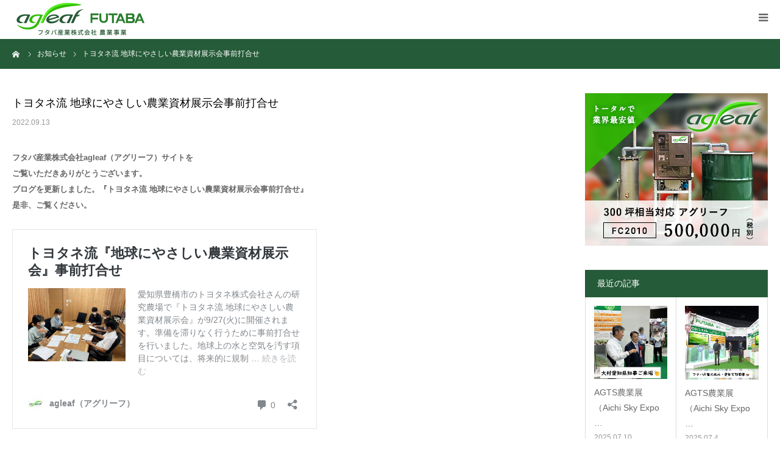

--- FILE ---
content_type: text/html; charset=UTF-8
request_url: https://www.agleaf.jp/information/%E3%83%88%E3%83%A8%E3%82%BF%E3%83%8D%E6%A0%AA%E5%BC%8F%E4%BC%9A%E7%A4%BEsdgs%E5%B1%95%E7%A4%BA%E4%BC%9A%E4%BA%8B%E5%89%8D%E6%89%93%E5%90%88%E3%81%9B/
body_size: 9399
content:
<!DOCTYPE html>
<html class="pc" lang="ja"
	prefix="og: https://ogp.me/ns#" >
<head prefix="og: http://ogp.me/ns# fb: http://ogp.me/ns/fb#">
<meta charset="UTF-8">
<!--[if IE]><meta http-equiv="X-UA-Compatible" content="IE=edge"><![endif]-->
<meta name="viewport" content="width=device-width">
<meta name="format-detection" content="telephone=no">

<meta name="description" content="フタバ産業株式会社agleaf（アグリーフ）サイトをご覧いただきありがとうございます。ブログを更新しました。『トヨタネ流 地球にやさしい農業資材展示会事前打合せ』是非、ご覧ください。">
<meta property="og:type" content="article">
<meta property="og:url" content="https://www.agleaf.jp/information/%E3%83%88%E3%83%A8%E3%82%BF%E3%83%8D%E6%A0%AA%E5%BC%8F%E4%BC%9A%E7%A4%BEsdgs%E5%B1%95%E7%A4%BA%E4%BC%9A%E4%BA%8B%E5%89%8D%E6%89%93%E5%90%88%E3%81%9B/">
<meta property="og:title" content="トヨタネ流 地球にやさしい農業資材展示会事前打合せ | agleaf（アグリーフ）">
<meta property="og:description" content="フタバ産業株式会社agleaf（アグリーフ）サイトをご覧いただきありがとうございます。ブログを更新しました。『トヨタネ流 地球にやさしい農業資材展示会事前打合せ』是非、ご覧ください。">
<meta property="og:site_name" content="agleaf（アグリーフ）">
<meta property="og:image" content="https://www.agleaf.jp/wp-content/themes/birth_tcd057/assets/images/no-image-510x320.gif">
<meta property="og:image:secure_url" content="https://www.agleaf.jp/wp-content/themes/birth_tcd057/assets/images/no-image-510x320.gif"> 
<meta property="og:image:width" content="510"> 
<meta property="og:image:height" content="320">
<link rel="pingback" href="https://www.agleaf.jp/xmlrpc.php">

		<!-- All in One SEO 4.1.5.3 -->
		<title>トヨタネ流 地球にやさしい農業資材展示会事前打合せ | agleaf（アグリーフ）</title>
		<meta name="robots" content="max-image-preview:large" />
		<link rel="canonical" href="https://www.agleaf.jp/information/%e3%83%88%e3%83%a8%e3%82%bf%e3%83%8d%e6%a0%aa%e5%bc%8f%e4%bc%9a%e7%a4%besdgs%e5%b1%95%e7%a4%ba%e4%bc%9a%e4%ba%8b%e5%89%8d%e6%89%93%e5%90%88%e3%81%9b/" />
		<meta property="og:locale" content="ja_JP" />
		<meta property="og:site_name" content="agleaf（アグリーフ） | CO₂貯留・供給装置" />
		<meta property="og:type" content="article" />
		<meta property="og:title" content="トヨタネ流 地球にやさしい農業資材展示会事前打合せ | agleaf（アグリーフ）" />
		<meta property="og:url" content="https://www.agleaf.jp/information/%e3%83%88%e3%83%a8%e3%82%bf%e3%83%8d%e6%a0%aa%e5%bc%8f%e4%bc%9a%e7%a4%besdgs%e5%b1%95%e7%a4%ba%e4%bc%9a%e4%ba%8b%e5%89%8d%e6%89%93%e5%90%88%e3%81%9b/" />
		<meta property="article:published_time" content="2022-09-12T22:00:26+00:00" />
		<meta property="article:modified_time" content="2022-09-12T22:04:38+00:00" />
		<meta name="twitter:card" content="summary" />
		<meta name="twitter:domain" content="www.agleaf.jp" />
		<meta name="twitter:title" content="トヨタネ流 地球にやさしい農業資材展示会事前打合せ | agleaf（アグリーフ）" />
		<script type="application/ld+json" class="aioseo-schema">
			{"@context":"https:\/\/schema.org","@graph":[{"@type":"WebSite","@id":"https:\/\/www.agleaf.jp\/#website","url":"https:\/\/www.agleaf.jp\/","name":"agleaf\uff08\u30a2\u30b0\u30ea\u30fc\u30d5\uff09","description":"CO\u2082\u8caf\u7559\u30fb\u4f9b\u7d66\u88c5\u7f6e","inLanguage":"ja","publisher":{"@id":"https:\/\/www.agleaf.jp\/#organization"}},{"@type":"Organization","@id":"https:\/\/www.agleaf.jp\/#organization","name":"agleaf\uff08\u30a2\u30b0\u30ea\u30fc\u30d5\uff09","url":"https:\/\/www.agleaf.jp\/"},{"@type":"BreadcrumbList","@id":"https:\/\/www.agleaf.jp\/information\/%e3%83%88%e3%83%a8%e3%82%bf%e3%83%8d%e6%a0%aa%e5%bc%8f%e4%bc%9a%e7%a4%besdgs%e5%b1%95%e7%a4%ba%e4%bc%9a%e4%ba%8b%e5%89%8d%e6%89%93%e5%90%88%e3%81%9b\/#breadcrumblist","itemListElement":[{"@type":"ListItem","@id":"https:\/\/www.agleaf.jp\/#listItem","position":1,"item":{"@type":"WebPage","@id":"https:\/\/www.agleaf.jp\/","name":"\u30db\u30fc\u30e0","description":"CO\u2082\u8caf\u7559\u30fb\u4f9b\u7d66\u88c5\u7f6e","url":"https:\/\/www.agleaf.jp\/"},"nextItem":"https:\/\/www.agleaf.jp\/information\/%e3%83%88%e3%83%a8%e3%82%bf%e3%83%8d%e6%a0%aa%e5%bc%8f%e4%bc%9a%e7%a4%besdgs%e5%b1%95%e7%a4%ba%e4%bc%9a%e4%ba%8b%e5%89%8d%e6%89%93%e5%90%88%e3%81%9b\/#listItem"},{"@type":"ListItem","@id":"https:\/\/www.agleaf.jp\/information\/%e3%83%88%e3%83%a8%e3%82%bf%e3%83%8d%e6%a0%aa%e5%bc%8f%e4%bc%9a%e7%a4%besdgs%e5%b1%95%e7%a4%ba%e4%bc%9a%e4%ba%8b%e5%89%8d%e6%89%93%e5%90%88%e3%81%9b\/#listItem","position":2,"item":{"@type":"WebPage","@id":"https:\/\/www.agleaf.jp\/information\/%e3%83%88%e3%83%a8%e3%82%bf%e3%83%8d%e6%a0%aa%e5%bc%8f%e4%bc%9a%e7%a4%besdgs%e5%b1%95%e7%a4%ba%e4%bc%9a%e4%ba%8b%e5%89%8d%e6%89%93%e5%90%88%e3%81%9b\/","name":"\u30c8\u30e8\u30bf\u30cd\u6d41 \u5730\u7403\u306b\u3084\u3055\u3057\u3044\u8fb2\u696d\u8cc7\u6750\u5c55\u793a\u4f1a\u4e8b\u524d\u6253\u5408\u305b","url":"https:\/\/www.agleaf.jp\/information\/%e3%83%88%e3%83%a8%e3%82%bf%e3%83%8d%e6%a0%aa%e5%bc%8f%e4%bc%9a%e7%a4%besdgs%e5%b1%95%e7%a4%ba%e4%bc%9a%e4%ba%8b%e5%89%8d%e6%89%93%e5%90%88%e3%81%9b\/"},"previousItem":"https:\/\/www.agleaf.jp\/#listItem"}]},{"@type":"Person","@id":"https:\/\/www.agleaf.jp\/author\/admin_agleaf\/#author","url":"https:\/\/www.agleaf.jp\/author\/admin_agleaf\/","name":"admin_agleaf","image":{"@type":"ImageObject","@id":"https:\/\/www.agleaf.jp\/information\/%e3%83%88%e3%83%a8%e3%82%bf%e3%83%8d%e6%a0%aa%e5%bc%8f%e4%bc%9a%e7%a4%besdgs%e5%b1%95%e7%a4%ba%e4%bc%9a%e4%ba%8b%e5%89%8d%e6%89%93%e5%90%88%e3%81%9b\/#authorImage","url":"https:\/\/secure.gravatar.com\/avatar\/53cd7a799979dbdcc0e22274eb6190be?s=96&d=mm&r=g","width":96,"height":96,"caption":"admin_agleaf"}},{"@type":"WebPage","@id":"https:\/\/www.agleaf.jp\/information\/%e3%83%88%e3%83%a8%e3%82%bf%e3%83%8d%e6%a0%aa%e5%bc%8f%e4%bc%9a%e7%a4%besdgs%e5%b1%95%e7%a4%ba%e4%bc%9a%e4%ba%8b%e5%89%8d%e6%89%93%e5%90%88%e3%81%9b\/#webpage","url":"https:\/\/www.agleaf.jp\/information\/%e3%83%88%e3%83%a8%e3%82%bf%e3%83%8d%e6%a0%aa%e5%bc%8f%e4%bc%9a%e7%a4%besdgs%e5%b1%95%e7%a4%ba%e4%bc%9a%e4%ba%8b%e5%89%8d%e6%89%93%e5%90%88%e3%81%9b\/","name":"\u30c8\u30e8\u30bf\u30cd\u6d41 \u5730\u7403\u306b\u3084\u3055\u3057\u3044\u8fb2\u696d\u8cc7\u6750\u5c55\u793a\u4f1a\u4e8b\u524d\u6253\u5408\u305b | agleaf\uff08\u30a2\u30b0\u30ea\u30fc\u30d5\uff09","inLanguage":"ja","isPartOf":{"@id":"https:\/\/www.agleaf.jp\/#website"},"breadcrumb":{"@id":"https:\/\/www.agleaf.jp\/information\/%e3%83%88%e3%83%a8%e3%82%bf%e3%83%8d%e6%a0%aa%e5%bc%8f%e4%bc%9a%e7%a4%besdgs%e5%b1%95%e7%a4%ba%e4%bc%9a%e4%ba%8b%e5%89%8d%e6%89%93%e5%90%88%e3%81%9b\/#breadcrumblist"},"author":"https:\/\/www.agleaf.jp\/author\/admin_agleaf\/#author","creator":"https:\/\/www.agleaf.jp\/author\/admin_agleaf\/#author","datePublished":"2022-09-12T22:00:26+09:00","dateModified":"2022-09-12T22:04:38+09:00"}]}
		</script>
		<script type="text/javascript" >
			window.ga=window.ga||function(){(ga.q=ga.q||[]).push(arguments)};ga.l=+new Date;
			ga('create', "UA-174178936-1", 'auto');
			ga('send', 'pageview');
		</script>
		<script async src="https://www.google-analytics.com/analytics.js"></script>
		<!-- All in One SEO -->

<meta property="og:type" content="article">
<meta property="og:url" content="https://www.agleaf.jp/information/%E3%83%88%E3%83%A8%E3%82%BF%E3%83%8D%E6%A0%AA%E5%BC%8F%E4%BC%9A%E7%A4%BEsdgs%E5%B1%95%E7%A4%BA%E4%BC%9A%E4%BA%8B%E5%89%8D%E6%89%93%E5%90%88%E3%81%9B/">
<meta property="og:title" content="トヨタネ流 地球にやさしい農業資材展示会事前打合せ | agleaf（アグリーフ）">
<meta property="og:description" content="フタバ産業株式会社agleaf（アグリーフ）サイトをご覧いただきありがとうございます。ブログを更新しました。『トヨタネ流 地球にやさしい農業資材展示会事前打合せ』是非、ご覧ください。">
<meta property="og:site_name" content="agleaf（アグリーフ）">
<meta property="og:image" content="https://www.agleaf.jp/wp-content/themes/birth_tcd057/assets/images/no-image-510x320.gif">
<meta property="og:image:secure_url" content="https://www.agleaf.jp/wp-content/themes/birth_tcd057/assets/images/no-image-510x320.gif"> 
<meta property="og:image:width" content="510"> 
<meta property="og:image:height" content="320">
<link rel='dns-prefetch' href='//www.google.com' />
<link rel='dns-prefetch' href='//s.w.org' />
<link rel="alternate" type="application/rss+xml" title="agleaf（アグリーフ） &raquo; フィード" href="https://www.agleaf.jp/feed/" />
<link rel="alternate" type="application/rss+xml" title="agleaf（アグリーフ） &raquo; コメントフィード" href="https://www.agleaf.jp/comments/feed/" />
		<script type="text/javascript">
			window._wpemojiSettings = {"baseUrl":"https:\/\/s.w.org\/images\/core\/emoji\/12.0.0-1\/72x72\/","ext":".png","svgUrl":"https:\/\/s.w.org\/images\/core\/emoji\/12.0.0-1\/svg\/","svgExt":".svg","source":{"concatemoji":"https:\/\/www.agleaf.jp\/wp-includes\/js\/wp-emoji-release.min.js?ver=5.4.18"}};
			/*! This file is auto-generated */
			!function(e,a,t){var n,r,o,i=a.createElement("canvas"),p=i.getContext&&i.getContext("2d");function s(e,t){var a=String.fromCharCode;p.clearRect(0,0,i.width,i.height),p.fillText(a.apply(this,e),0,0);e=i.toDataURL();return p.clearRect(0,0,i.width,i.height),p.fillText(a.apply(this,t),0,0),e===i.toDataURL()}function c(e){var t=a.createElement("script");t.src=e,t.defer=t.type="text/javascript",a.getElementsByTagName("head")[0].appendChild(t)}for(o=Array("flag","emoji"),t.supports={everything:!0,everythingExceptFlag:!0},r=0;r<o.length;r++)t.supports[o[r]]=function(e){if(!p||!p.fillText)return!1;switch(p.textBaseline="top",p.font="600 32px Arial",e){case"flag":return s([127987,65039,8205,9895,65039],[127987,65039,8203,9895,65039])?!1:!s([55356,56826,55356,56819],[55356,56826,8203,55356,56819])&&!s([55356,57332,56128,56423,56128,56418,56128,56421,56128,56430,56128,56423,56128,56447],[55356,57332,8203,56128,56423,8203,56128,56418,8203,56128,56421,8203,56128,56430,8203,56128,56423,8203,56128,56447]);case"emoji":return!s([55357,56424,55356,57342,8205,55358,56605,8205,55357,56424,55356,57340],[55357,56424,55356,57342,8203,55358,56605,8203,55357,56424,55356,57340])}return!1}(o[r]),t.supports.everything=t.supports.everything&&t.supports[o[r]],"flag"!==o[r]&&(t.supports.everythingExceptFlag=t.supports.everythingExceptFlag&&t.supports[o[r]]);t.supports.everythingExceptFlag=t.supports.everythingExceptFlag&&!t.supports.flag,t.DOMReady=!1,t.readyCallback=function(){t.DOMReady=!0},t.supports.everything||(n=function(){t.readyCallback()},a.addEventListener?(a.addEventListener("DOMContentLoaded",n,!1),e.addEventListener("load",n,!1)):(e.attachEvent("onload",n),a.attachEvent("onreadystatechange",function(){"complete"===a.readyState&&t.readyCallback()})),(n=t.source||{}).concatemoji?c(n.concatemoji):n.wpemoji&&n.twemoji&&(c(n.twemoji),c(n.wpemoji)))}(window,document,window._wpemojiSettings);
		</script>
		<style type="text/css">
img.wp-smiley,
img.emoji {
	display: inline !important;
	border: none !important;
	box-shadow: none !important;
	height: 1em !important;
	width: 1em !important;
	margin: 0 .07em !important;
	vertical-align: -0.1em !important;
	background: none !important;
	padding: 0 !important;
}
</style>
	<link rel='stylesheet' id='style-css'  href='https://www.agleaf.jp/wp-content/themes/birth_tcd057/style.css?ver=1.4.7' type='text/css' media='all' />
<link rel='stylesheet' id='wp-block-library-css'  href='https://www.agleaf.jp/wp-includes/css/dist/block-library/style.min.css?ver=5.4.18' type='text/css' media='all' />
<link rel='stylesheet' id='contact-form-7-css'  href='https://www.agleaf.jp/wp-content/plugins/contact-form-7/includes/css/styles.css?ver=5.2' type='text/css' media='all' />
<link rel='stylesheet' id='contact-form-7-confirm-css'  href='https://www.agleaf.jp/wp-content/plugins/contact-form-7-add-confirm/includes/css/styles.css?ver=5.1' type='text/css' media='all' />
<script type='text/javascript' src='https://www.agleaf.jp/wp-includes/js/jquery/jquery.js?ver=1.12.4-wp'></script>
<script type='text/javascript' src='https://www.agleaf.jp/wp-includes/js/jquery/jquery-migrate.min.js?ver=1.4.1'></script>
<link rel='https://api.w.org/' href='https://www.agleaf.jp/wp-json/' />
<link rel='shortlink' href='https://www.agleaf.jp/?p=1673' />
<link rel="alternate" type="application/json+oembed" href="https://www.agleaf.jp/wp-json/oembed/1.0/embed?url=https%3A%2F%2Fwww.agleaf.jp%2Finformation%2F%25e3%2583%2588%25e3%2583%25a8%25e3%2582%25bf%25e3%2583%258d%25e6%25a0%25aa%25e5%25bc%258f%25e4%25bc%259a%25e7%25a4%25besdgs%25e5%25b1%2595%25e7%25a4%25ba%25e4%25bc%259a%25e4%25ba%258b%25e5%2589%258d%25e6%2589%2593%25e5%2590%2588%25e3%2581%259b%2F" />
<link rel="alternate" type="text/xml+oembed" href="https://www.agleaf.jp/wp-json/oembed/1.0/embed?url=https%3A%2F%2Fwww.agleaf.jp%2Finformation%2F%25e3%2583%2588%25e3%2583%25a8%25e3%2582%25bf%25e3%2583%258d%25e6%25a0%25aa%25e5%25bc%258f%25e4%25bc%259a%25e7%25a4%25besdgs%25e5%25b1%2595%25e7%25a4%25ba%25e4%25bc%259a%25e4%25ba%258b%25e5%2589%258d%25e6%2589%2593%25e5%2590%2588%25e3%2581%259b%2F&#038;format=xml" />

<link rel="stylesheet" href="https://www.agleaf.jp/wp-content/themes/birth_tcd057/css/design-plus.css?ver=1.4.7">
<link rel="stylesheet" href="https://www.agleaf.jp/wp-content/themes/birth_tcd057/css/sns-botton.css?ver=1.4.7">
<link rel="stylesheet" media="screen and (max-width:1280px)" href="https://www.agleaf.jp/wp-content/themes/birth_tcd057/css/responsive.css?ver=1.4.7">
<link rel="stylesheet" media="screen and (max-width:1280px)" href="https://www.agleaf.jp/wp-content/themes/birth_tcd057/css/footer-bar.css?ver=1.4.7">

<script src="https://www.agleaf.jp/wp-content/themes/birth_tcd057/js/jquery.easing.1.3.js?ver=1.4.7"></script>
<script src="https://www.agleaf.jp/wp-content/themes/birth_tcd057/js/jscript.js?ver=1.4.7"></script>
<script src="https://www.agleaf.jp/wp-content/themes/birth_tcd057/js/comment.js?ver=1.4.7"></script>


<style type="text/css">

body, input, textarea { font-family: "Segoe UI", Verdana, "游ゴシック", YuGothic, "Hiragino Kaku Gothic ProN", Meiryo, sans-serif; }

.rich_font, .p-vertical { font-family: "Hiragino Sans", "ヒラギノ角ゴ ProN", "Hiragino Kaku Gothic ProN", "游ゴシック", YuGothic, "メイリオ", Meiryo, sans-serif; font-weight:500; }

#footer_tel .number { font-family: "Times New Roman" , "游明朝" , "Yu Mincho" , "游明朝体" , "YuMincho" , "ヒラギノ明朝 Pro W3" , "Hiragino Mincho Pro" , "HiraMinProN-W3" , "HGS明朝E" , "ＭＳ Ｐ明朝" , "MS PMincho" , serif; font-weight:500; }


#header_image_for_404 .headline { font-family: "Times New Roman" , "游明朝" , "Yu Mincho" , "游明朝体" , "YuMincho" , "ヒラギノ明朝 Pro W3" , "Hiragino Mincho Pro" , "HiraMinProN-W3" , "HGS明朝E" , "ＭＳ Ｐ明朝" , "MS PMincho" , serif; font-weight:500; }




#post_title { font-size:32px; color:#000000; }
.post_content { font-size:14px; color:#666666; }
.single-news #post_title { font-size:32px; color:#000000; }
.single-news .post_content { font-size:14px; color:#666666; }

.mobile #post_title { font-size:18px; }
.mobile .post_content { font-size:13px; }
.mobile .single-news #post_title { font-size:18px; }
.mobile .single-news .post_content { font-size:13px; }

body.page .post_content { font-size:14px; color:#666666; }
#page_title { font-size:20px; color:#333333; }
#page_title span { font-size:12px; color:#333333; }

.mobile body.page .post_content { font-size:13px; }
.mobile #page_title { font-size:18px; }
.mobile #page_title span { font-size:14px; }

.c-pw__btn { background: #255b38; }
.post_content a, .post_content a:hover { color: #255b38; }









#course_list #course2 .headline { background-color:#1ea046; }
#course_list #course2 .title { color:#1ea046; }

body, a, #index_course_list a:hover, #previous_next_post a:hover, #course_list li a:hover
  { color: #666666; }

#page_header .headline, .side_widget .styled_post_list1 .title:hover, .page_post_list .meta a:hover, .page_post_list .headline,
  .slider_main .caption .title a:hover, #comment_header ul li a:hover, #header_text .logo a:hover, #bread_crumb li.home a:hover:before, #post_title_area .meta li a:hover
    { color: #255b38; }

.pc #global_menu ul ul a, .design_button a, #index_3box .title a, .next_page_link a:hover, #archive_post_list_tab ol li:hover, .collapse_category_list li a:hover .count, .slick-arrow:hover, .pb_spec_table_button a:hover,
  #wp-calendar td a:hover, #wp-calendar #prev a:hover, #wp-calendar #next a:hover, #related_post .headline, .side_headline, #single_news_list .headline, .mobile #global_menu li a:hover, #mobile_menu .close_button:hover,
    #post_pagination p, .page_navi span.current, .tcd_user_profile_widget .button a:hover, #return_top_mobile a:hover, #p_readmore .button, #bread_crumb
      { background-color: #255b38 !important; }

#archive_post_list_tab ol li:hover, #comment_header ul li a:hover, #comment_header ul li.comment_switch_active a, #comment_header #comment_closed p, #post_pagination p, .page_navi span.current
  { border-color: #255b38; }

.collapse_category_list li a:before
  { border-color: transparent transparent transparent #255b38; }

.slider_nav .swiper-slide-active, .slider_nav .swiper-slide:hover
  { box-shadow:inset 0 0 0 5px #255b38; }

a:hover, .pc #global_menu a:hover, .pc #global_menu > ul > li.active > a, .pc #global_menu > ul > li.current-menu-item > a, #bread_crumb li.home a:hover:after, #bread_crumb li a:hover, #post_meta_top a:hover, #index_blog_list li.category a:hover, #footer_tel .number,
  #single_news_list .link:hover, #single_news_list .link:hover:before, #archive_faq_list .question:hover, #archive_faq_list .question.active, #archive_faq_list .question:hover:before, #archive_faq_list .question.active:before, #archive_header_no_image .title
    { color: #255b38; }


.pc #global_menu ul ul a:hover, .design_button a:hover, #index_3box .title a:hover, #return_top a:hover, #post_pagination a:hover, .page_navi a:hover, #slide_menu a span.count, .tcdw_custom_drop_menu a:hover, #p_readmore .button:hover, #previous_next_page a:hover, #mobile_menu,
  #course_next_prev_link a:hover, .tcd_category_list li a:hover .count, #submit_comment:hover, #comment_header ul li a:hover, .widget_tab_post_list_button a:hover, #searchform .submit_button:hover, .mobile #menu_button:hover
    { background-color: #255b38 !important; }

#post_pagination a:hover, .page_navi a:hover, .tcdw_custom_drop_menu a:hover, #comment_textarea textarea:focus, #guest_info input:focus, .widget_tab_post_list_button a:hover
  { border-color: #255b38 !important; }

.post_content a { color: #255b38; }

.color_font { color: #333333; }


#copyright { background-color: #000000; color: #FFFFFF; }

#schedule_table thead { background:#fafafa; }
#schedule_table .color { background:#eff5f6; }
#archive_faq_list .answer { background:#f6f9f9; }

#page_header .square_headline { background: #ffffff; }
#page_header .square_headline .title { color: #255b38; }
#page_header .square_headline .sub_title { color: #333333; }

#comment_header ul li.comment_switch_active a, #comment_header #comment_closed p { background-color: #255b38 !important; }
#comment_header ul li.comment_switch_active a:after, #comment_header #comment_closed p:after { border-color:#255b38 transparent transparent transparent; }

.no_header_content { background:rgba(37,91,56,0.8); }




</style>


<style type="text/css"></style><link rel="icon" href="https://www.agleaf.jp/wp-content/uploads/2020/07/cropped-favicon_agleaf-1-32x32.jpg" sizes="32x32" />
<link rel="icon" href="https://www.agleaf.jp/wp-content/uploads/2020/07/cropped-favicon_agleaf-1-192x192.jpg" sizes="192x192" />
<link rel="apple-touch-icon" href="https://www.agleaf.jp/wp-content/uploads/2020/07/cropped-favicon_agleaf-1-180x180.jpg" />
<meta name="msapplication-TileImage" content="https://www.agleaf.jp/wp-content/uploads/2020/07/cropped-favicon_agleaf-1-270x270.jpg" />



<!-- Google Tag Manager -->
<script>(function(w,d,s,l,i){w[l]=w[l]||[];w[l].push({‘gtm.start’:
new Date().getTime(),event:‘gtm.js’});var f=d.getElementsByTagName(s)[0],
j=d.createElement(s),dl=l!=‘dataLayer’?‘&l=‘+l:‘’;j.async=true;j.src=
’https://www.googletagmanager.com/gtm.js?id='+i+dl;f.parentNode.insertBefore(j,f);
})(window,document,‘script’,‘dataLayer’,‘GTM-5TC7VJG’);</script>
<!-- End Google Tag Manager -->

<!-- 2023-02-06 追加 -->
<!-- Google Tag Manager -->
<script>(function(w,d,s,l,i){w[l]=w[l]||[];w[l].push({'gtm.start':
new Date().getTime(),event:'gtm.js'});var f=d.getElementsByTagName(s)[0],
j=d.createElement(s),dl=l!='dataLayer'?'&l='+l:'';j.async=true;j.src=
'https://www.googletagmanager.com/gtm.js?id='+i+dl;f.parentNode.insertBefore(j,f);
})(window,document,'script','dataLayer','GTM-P5KZN2N');</script>
<!-- End Google Tag Manager -->


</head>
<body id="body" class="news-template-default single single-news postid-1673">
<!-- Google Tag Manager (noscript) -->
<noscript><iframe src=“https://www.googletagmanager.com/ns.html?id=GTM-5TC7VJG”
height=“0" width=“0” style=“display:none;visibility:hidden”></iframe></noscript>
<!-- End Google Tag Manager (noscript) --> 
<!-- 2023-02-06 追加 -->
<!-- Google Tag Manager (noscript) -->
<noscript><iframe src="https://www.googletagmanager.com/ns.html?id=GTM-P5KZN2N"
height="0" width="0" style="display:none;visibility:hidden"></iframe></noscript>
<!-- End Google Tag Manager (noscript) -->


<div id="container">

 <div id="header">
  <div id="header_inner">
   <div id="logo_image">
 <h1 class="logo">
  <a href="https://www.agleaf.jp/" title="agleaf（アグリーフ）">
      <img class="pc_logo_image" src="https://www.agleaf.jp/wp-content/uploads/2020/07/logo_agleaf_futaba-1.jpg?1766845282" alt="agleaf（アグリーフ）" title="agleaf（アグリーフ）" width="225" height="64" />
         <img class="mobile_logo_image" src="https://www.agleaf.jp/wp-content/uploads/2020/07/logo_agleaf_futaba-1.jpg?1766845282" alt="agleaf（アグリーフ）" title="agleaf（アグリーフ）" width="225" height="64" />
     </a>
 </h1>
</div>
      <div id="header_button" class="button design_button">
    <a href="/contact/">お問い合わせ</a>
   </div>
         <div id="global_menu">
    <ul id="menu-%e3%82%b0%e3%83%ad%e3%83%8a%e3%83%93" class="menu"><li id="menu-item-30" class="menu-item menu-item-type-custom menu-item-object-custom menu-item-30"><a href="/">ホーム</a></li>
<li id="menu-item-32" class="menu-item menu-item-type-custom menu-item-object-custom menu-item-has-children menu-item-32"><a href="/about">agleafとは</a>
<ul class="sub-menu">
	<li id="menu-item-33" class="menu-item menu-item-type-custom menu-item-object-custom menu-item-33"><a href="/about/feature">agleafの特長</a></li>
	<li id="menu-item-34" class="menu-item menu-item-type-custom menu-item-object-custom menu-item-34"><a href="/about/setup">agleafの設置</a></li>
	<li id="menu-item-35" class="menu-item menu-item-type-custom menu-item-object-custom menu-item-35"><a href="/about/price">仕様・価格</a></li>
	<li id="menu-item-250" class="menu-item menu-item-type-custom menu-item-object-custom menu-item-250"><a href="/support">サポート</a></li>
</ul>
</li>
<li id="menu-item-223" class="menu-item menu-item-type-post_type menu-item-object-page menu-item-223"><a href="https://www.agleaf.jp/stores/">販売店一覧</a></li>
<li id="menu-item-127" class="menu-item menu-item-type-custom menu-item-object-custom menu-item-127"><a href="/faq">よくある質問</a></li>
<li id="menu-item-222" class="menu-item menu-item-type-post_type menu-item-object-page current_page_parent menu-item-222"><a href="https://www.agleaf.jp/blog/">ブログ</a></li>
<li id="menu-item-56" class="menu-item menu-item-type-post_type menu-item-object-page menu-item-56"><a href="https://www.agleaf.jp/download/">資料ダウンロード</a></li>
</ul>   </div>
   <a href="#" id="menu_button"><span>menu</span></a>
     </div><!-- END #header_inner -->
 </div><!-- END #header -->





 
 <div id="main_contents" class="clearfix">

<div id="bread_crumb">

<ul class="clearfix" itemscope itemtype="https://schema.org/BreadcrumbList">
 <li itemprop="itemListElement" itemscope itemtype="https://schema.org/ListItem" class="home"><a itemprop="item" href="https://www.agleaf.jp/"><span itemprop="name">ホーム</span></a><meta itemprop="position" content="1"></li>
 <li itemprop="itemListElement" itemscope itemtype="https://schema.org/ListItem"><a itemprop="item" href="https://www.agleaf.jp/information/"><span itemprop="name">お知らせ</span></a><meta itemprop="position" content="2"></li>
 <li class="last" itemprop="itemListElement" itemscope itemtype="https://schema.org/ListItem"><span itemprop="name">トヨタネ流 地球にやさしい農業資材展示会事前打合せ</span><meta itemprop="position" content="3"></li>
</ul>

</div>

<div id="main_col" class="clearfix">

 
 <div id="left_col" class="clearfix">

   <article id="article">

    <h2 id="post_title" class="rich_font entry-title">トヨタネ流 地球にやさしい農業資材展示会事前打合せ</h2>

    <ul id="post_meta_top" class="clearfix">
     <li class="date"><time class="entry-date updated" datetime="2022-09-13T07:04:38+09:00">2022.09.13</time></li>
    </ul>

    
    
    
    
    <div class="post_content clearfix">
     <p><strong>フタバ産業株式会社agleaf（アグリーフ）サイトを</strong><br />
<strong>ご覧いただきありがとうございます。</strong><br />
<strong>ブログを更新しました。『トヨタネ流 地球にやさしい農業資材展示会事前打合せ』</strong><br />
<strong>是非、ご覧ください。</p>
<blockquote class="wp-embedded-content" data-secret="oPIeLPRRp6"><p><a href="https://www.agleaf.jp/%e3%83%88%e3%83%a8%e3%82%bf%e3%83%8d%e6%a0%aa%e5%bc%8f%e4%bc%9a%e7%a4%besdgs%e5%b1%95%e7%a4%ba%e4%bc%9a%e4%ba%8b%e5%89%8d%e6%89%93%e5%90%88%e3%81%9b/">トヨタネ流『地球にやさしい農業資材展示会』事前打合せ</a></p></blockquote>
<p><iframe class="wp-embedded-content" sandbox="allow-scripts" security="restricted" style="position: absolute; clip: rect(1px, 1px, 1px, 1px);" title="&#8220;トヨタネ流『地球にやさしい農業資材展示会』事前打合せ&#8221; &#8212; agleaf（アグリーフ）" src="https://www.agleaf.jp/%e3%83%88%e3%83%a8%e3%82%bf%e3%83%8d%e6%a0%aa%e5%bc%8f%e4%bc%9a%e7%a4%besdgs%e5%b1%95%e7%a4%ba%e4%bc%9a%e4%ba%8b%e5%89%8d%e6%89%93%e5%90%88%e3%81%9b/embed/#?secret=oPIeLPRRp6" data-secret="oPIeLPRRp6" width="500" height="282" frameborder="0" marginwidth="0" marginheight="0" scrolling="no"></iframe><br />
</strong></p>
    </div>

    
        <div id="previous_next_post" class="clearfix">
     <div class='prev_post'><a href='https://www.agleaf.jp/information/%e5%9f%bc%e7%8e%89%e7%9c%8c%e3%81%95%e3%81%84%e3%81%9f%e3%81%be%e5%b8%82%e3%81%ae%e3%81%84%e3%81%a1%e3%81%94%e8%be%b2%e5%ae%b6%e3%81%95%e3%82%93/' title='埼玉県さいたま市のいちご農家さん'><span class='title'>埼玉県さいたま市のいちご農家さん</span><span class='nav'>前の記事</span></a></div>
<div class='next_post'><a href='https://www.agleaf.jp/information/%e3%83%88%e3%83%a8%e3%82%bf%e3%83%8d%e6%b5%81-%e5%9c%b0%e7%90%83%e3%81%ab%e3%82%84%e3%81%95%e3%81%97%e3%81%84%e8%be%b2%e6%a5%ad%e8%b3%87%e6%9d%90%e5%b1%95%e7%a4%ba%e4%bc%9a%e3%81%ae%e4%bb%b6/' title='トヨタネ流 地球にやさしい農業資材展示会の件'><span class='title'>トヨタネ流 地球にやさしい農業資材展示会の件</span><span class='nav'>次の記事</span></a></div>
    </div>
    
   </article><!-- END #article -->

   
      <div id="single_news_list">
    <h3 class="headline">最近のお知らせ</h3>
    <a class="link" href="https://www.agleaf.jp/information/">お知らせ一覧</a>
    <ol>
          <li>
      <a href="https://www.agleaf.jp/information/%e5%b9%b4%e6%9c%ab%e5%b9%b4%e5%a7%8b%e4%bc%91%e6%a5%ad%e3%81%ae%e3%81%8a%e7%9f%a5%e3%82%89%e3%81%9b-4/" title="年末年始休業のお知らせ" class="clearfix">
       <h4 class="title">年末年始休業のお知らせ</h4>
       <p class="date"><time class="entry-date updated" datetime="2025-12-25T16:36:24+09:00">2025.12.25</time></p>
      </a>
     </li>
          <li>
      <a href="https://www.agleaf.jp/information/agts%e8%be%b2%e6%a5%ad%e5%b1%95%ef%bc%88aichi-sky-expo-%ef%bc%88%e6%84%9b%e7%9f%a5%e7%9c%8c%e5%9b%bd%e9%9a%9b%e5%b1%95%e7%a4%ba%e5%a0%b4-%e5%b1%95%e7%a4%ba%e3%83%9b%e3%83%bc%e3%83%abf%ef%bc%89/" title="AGTS農業展（Aichi Sky Expo （愛知県国際展示場 展示ホールF））の初日をリポート！" class="clearfix">
       <h4 class="title">AGTS農業展（Aichi Sky Expo （愛知県国際展示場 展示ホールF））の初日を…</h4>
       <p class="date"><time class="entry-date updated" datetime="2025-07-10T09:55:35+09:00">2025.07.10</time></p>
      </a>
     </li>
          <li>
      <a href="https://www.agleaf.jp/information/agts%e8%be%b2%e6%a5%ad%e5%b1%95%ef%bc%88aichi-sky-expo%e3%80%807%e6%9c%889%e6%97%a5%ef%bc%88%e6%b0%b4%ef%bc%89%ef%bd%9e11%e6%97%a5%ef%bc%88%e9%87%91%ef%bc%89%ef%bc%89%e3%81%ab%e5%87%ba%e5%b1%95/" title="AGTS農業展（Aichi Sky Expo　7月9日（水）～11日（金））に出展します" class="clearfix">
       <h4 class="title">AGTS農業展（Aichi Sky Expo　7月9日（水）～11日（金））に出展します</h4>
       <p class="date"><time class="entry-date updated" datetime="2025-07-04T07:53:16+09:00">2025.07.4</time></p>
      </a>
     </li>
          <li>
      <a href="https://www.agleaf.jp/information/%e4%b9%9d%e5%b7%9e%e8%be%b2%e6%a5%adweek%ef%bc%88%e3%82%b0%e3%83%a9%e3%83%b3%e3%83%a1%e3%83%83%e3%82%bb%e7%86%8a%e6%9c%ac5-28%e6%b0%b4%ef%bd%9e30%e9%87%91%ef%bc%89%e9%96%8b%e5%82%ac%e4%b8%ad/" title="九州農業WEEK（グランメッセ熊本5/28(水)～30(金)）開催中です！" class="clearfix">
       <h4 class="title">九州農業WEEK（グランメッセ熊本5/28(水)～30(金)）開催中です！</h4>
       <p class="date"><time class="entry-date updated" datetime="2025-05-29T15:30:40+09:00">2025.05.29</time></p>
      </a>
     </li>
          <li>
      <a href="https://www.agleaf.jp/information/5%e6%9c%8816%e6%97%a5%ef%bc%88%e9%87%91%ef%bc%89%e3%80%80%e3%83%88%e3%83%a8%e3%82%bf%e3%83%8d%ef%bc%88%e6%a0%aa%ef%bc%89%e6%a7%98%e3%80%80%e3%82%b5%e3%82%b9%e3%83%86%e3%83%8a%e3%83%96%e3%83%ab/" title="5月16日（金）　トヨタネ（株）様　サステナブル・グリーンハウス見学会が開催されます！" class="clearfix">
       <h4 class="title">5月16日（金）　トヨタネ（株）様　サステナブル・グリーンハウス見学会が開催されます！</h4>
       <p class="date"><time class="entry-date updated" datetime="2025-05-15T14:30:18+09:00">2025.05.15</time></p>
      </a>
     </li>
          <li>
      <a href="https://www.agleaf.jp/information/%e4%b9%9d%e5%b7%9e%e8%be%b2%e6%a5%adweek%ef%bc%88%e3%82%b0%e3%83%a9%e3%83%b3%e3%83%a1%e3%83%83%e3%82%bb%e7%86%8a%e6%9c%ac5-28%e6%b0%b4%ef%bd%9e30%e9%87%91%ef%bc%89%e5%87%ba%e5%b1%95%e3%81%ae/" title="九州農業WEEK（グランメッセ熊本5/28(水)～30(金)）出展のご案内" class="clearfix">
       <h4 class="title">九州農業WEEK（グランメッセ熊本5/28(水)～30(金)）出展のご案内</h4>
       <p class="date"><time class="entry-date updated" datetime="2025-05-09T09:54:22+09:00">2025.05.9</time></p>
      </a>
     </li>
          <li>
      <a href="https://www.agleaf.jp/information/%e3%81%bf%e3%81%a9%e3%82%8a%e3%81%ae%e9%a3%9f%e6%96%99%e3%82%b7%e3%82%b9%e3%83%86%e3%83%a0expo%e3%80%80%e6%9d%b1%e4%ba%ac%e3%83%93%e3%83%83%e3%82%b0%e3%82%b5%e3%82%a4%e3%83%88%e3%81%ab%e3%81%a6/" title="みどりの食料システムEXPO　東京ビッグサイトにて開催中！！" class="clearfix">
       <h4 class="title">みどりの食料システムEXPO　東京ビッグサイトにて開催中！！</h4>
       <p class="date"><time class="entry-date updated" datetime="2025-03-13T13:21:44+09:00">2025.03.13</time></p>
      </a>
     </li>
          <li>
      <a href="https://www.agleaf.jp/information/%e3%81%bf%e3%81%a9%e3%82%8a%e3%81%ae%e9%a3%9f%e6%96%99%e3%82%b7%e3%82%b9%e3%83%86%e3%83%a0expo%e5%87%ba%e5%b1%95%e3%81%ae%e3%81%94%e6%a1%88%e5%86%85/" title="みどりの食料システムEXPO出展のご案内" class="clearfix">
       <h4 class="title">みどりの食料システムEXPO出展のご案内</h4>
       <p class="date"><time class="entry-date updated" datetime="2025-03-02T08:39:48+09:00">2025.03.2</time></p>
      </a>
     </li>
          <li>
      <a href="https://www.agleaf.jp/information/jagri%ef%bc%88%e6%97%a7%e8%be%b2%e6%a5%adweek2%e6%97%a5%e7%9b%ae/" title="JAGRI（旧農業WEEK)2日目" class="clearfix">
       <h4 class="title">JAGRI（旧農業WEEK)2日目</h4>
       <p class="date"><time class="entry-date updated" datetime="2024-10-10T13:04:49+09:00">2024.10.10</time></p>
      </a>
     </li>
          <li>
      <a href="https://www.agleaf.jp/information/jagri%ef%bc%88%e6%97%a7%e8%be%b2%e6%a5%adweek%e3%81%84%e3%82%88%e3%81%84%e3%82%88%e9%96%8b%e5%82%ac/" title="JAGRI（旧農業WEEK)いよいよ開催" class="clearfix">
       <h4 class="title">JAGRI（旧農業WEEK)いよいよ開催</h4>
       <p class="date"><time class="entry-date updated" datetime="2024-10-09T16:05:26+09:00">2024.10.9</time></p>
      </a>
     </li>
         </ol>
   </div><!-- END #single_news_list -->
   
 </div><!-- END #left_col -->

 <div id="side_col">
<div class="side_widget clearfix tcd_ad_widget" id="tcd_ad_widget-9">
<a href="/about/price/">
<img src="/wp-content/uploads/2020/07/bnr_300_250px.jpg" alt="" />
</a></div>
<div class="side_widget clearfix styled_post_list1_widget" id="styled_post_list1_widget-7">
<h3 class="side_headline"><span>最近の記事</span></h3><ol class="styled_post_list1 clearfix show_date">
 <li class="clearfix">
   <a class="image" href="https://www.agleaf.jp/agts%e8%be%b2%e6%a5%ad%e5%b1%95%ef%bc%88aichi-sky-expo-%ef%bc%88%e6%84%9b%e7%9f%a5%e7%9c%8c%e5%9b%bd%e9%9a%9b%e5%b1%95%e7%a4%ba%e5%a0%b4-%e5%b1%95%e7%a4%ba%e3%83%9b%e3%83%bc%e3%83%abf%ef%bc%89/" title="AGTS農業展（Aichi Sky Expo （愛知県国際展示場 展示ホールF））の初日をリポート！"><img width="400" height="400" src="https://www.agleaf.jp/wp-content/uploads/2025/07/Image-36-400x400.jpg" class="attachment-size1 size-size1 wp-post-image" alt="" srcset="https://www.agleaf.jp/wp-content/uploads/2025/07/Image-36-400x400.jpg 400w, https://www.agleaf.jp/wp-content/uploads/2025/07/Image-36-300x300.jpg 300w, https://www.agleaf.jp/wp-content/uploads/2025/07/Image-36-150x150.jpg 150w, https://www.agleaf.jp/wp-content/uploads/2025/07/Image-36-120x120.jpg 120w, https://www.agleaf.jp/wp-content/uploads/2025/07/Image-36.jpg 487w" sizes="(max-width: 400px) 100vw, 400px" /></a>   <div class="info">
    <a class="title" href="https://www.agleaf.jp/agts%e8%be%b2%e6%a5%ad%e5%b1%95%ef%bc%88aichi-sky-expo-%ef%bc%88%e6%84%9b%e7%9f%a5%e7%9c%8c%e5%9b%bd%e9%9a%9b%e5%b1%95%e7%a4%ba%e5%a0%b4-%e5%b1%95%e7%a4%ba%e3%83%9b%e3%83%bc%e3%83%abf%ef%bc%89/">AGTS農業展（Aichi Sky Expo …</a>
    <p class="date">2025.07.10</p>   </div>
 </li>
 <li class="clearfix">
   <a class="image" href="https://www.agleaf.jp/agts%e8%be%b2%e6%a5%ad%e5%b1%95%ef%bc%88aichi-sky-expo%e3%80%807%e6%9c%889%e6%97%a5%ef%bc%88%e6%b0%b4%ef%bc%89%ef%bd%9e11%e6%97%a5%ef%bc%88%e9%87%91%ef%bc%89%ef%bc%89%e3%81%ab%e5%87%ba%e5%b1%95/" title="AGTS農業展（Aichi Sky Expo　7月9日（水）～11日（金））に出展します"><img width="400" height="400" src="https://www.agleaf.jp/wp-content/uploads/2025/07/5d161aac2f50fad6afb2a6d4ab1a5387-400x400.jpg" class="attachment-size1 size-size1 wp-post-image" alt="" srcset="https://www.agleaf.jp/wp-content/uploads/2025/07/5d161aac2f50fad6afb2a6d4ab1a5387-400x400.jpg 400w, https://www.agleaf.jp/wp-content/uploads/2025/07/5d161aac2f50fad6afb2a6d4ab1a5387-300x300.jpg 300w, https://www.agleaf.jp/wp-content/uploads/2025/07/5d161aac2f50fad6afb2a6d4ab1a5387-1024x1024.jpg 1024w, https://www.agleaf.jp/wp-content/uploads/2025/07/5d161aac2f50fad6afb2a6d4ab1a5387-150x150.jpg 150w, https://www.agleaf.jp/wp-content/uploads/2025/07/5d161aac2f50fad6afb2a6d4ab1a5387-768x768.jpg 768w, https://www.agleaf.jp/wp-content/uploads/2025/07/5d161aac2f50fad6afb2a6d4ab1a5387-1536x1536.jpg 1536w, https://www.agleaf.jp/wp-content/uploads/2025/07/5d161aac2f50fad6afb2a6d4ab1a5387-2048x2048.jpg 2048w, https://www.agleaf.jp/wp-content/uploads/2025/07/5d161aac2f50fad6afb2a6d4ab1a5387-120x120.jpg 120w" sizes="(max-width: 400px) 100vw, 400px" /></a>   <div class="info">
    <a class="title" href="https://www.agleaf.jp/agts%e8%be%b2%e6%a5%ad%e5%b1%95%ef%bc%88aichi-sky-expo%e3%80%807%e6%9c%889%e6%97%a5%ef%bc%88%e6%b0%b4%ef%bc%89%ef%bd%9e11%e6%97%a5%ef%bc%88%e9%87%91%ef%bc%89%ef%bc%89%e3%81%ab%e5%87%ba%e5%b1%95/">AGTS農業展（Aichi Sky Expo　…</a>
    <p class="date">2025.07.4</p>   </div>
 </li>
 <li class="clearfix">
   <a class="image" href="https://www.agleaf.jp/%e4%b9%9d%e5%b7%9e%e8%be%b2%e6%a5%adweek%ef%bc%88%e3%82%b0%e3%83%a9%e3%83%b3%e3%83%a1%e3%83%83%e3%82%bb%e7%86%8a%e6%9c%ac5-28%e6%b0%b4%ef%bd%9e30%e9%87%91%ef%bc%89%e9%96%8b%e5%82%ac%e4%b8%ad/" title="九州農業WEEK（グランメッセ熊本5/28(水)～30(金)）開催中です！"><img width="400" height="400" src="https://www.agleaf.jp/wp-content/uploads/2025/05/5d161aac2f50fad6afb2a6d4ab1a5387-3-400x400.jpg" class="attachment-size1 size-size1 wp-post-image" alt="" srcset="https://www.agleaf.jp/wp-content/uploads/2025/05/5d161aac2f50fad6afb2a6d4ab1a5387-3-400x400.jpg 400w, https://www.agleaf.jp/wp-content/uploads/2025/05/5d161aac2f50fad6afb2a6d4ab1a5387-3-300x300.jpg 300w, https://www.agleaf.jp/wp-content/uploads/2025/05/5d161aac2f50fad6afb2a6d4ab1a5387-3-1024x1024.jpg 1024w, https://www.agleaf.jp/wp-content/uploads/2025/05/5d161aac2f50fad6afb2a6d4ab1a5387-3-150x150.jpg 150w, https://www.agleaf.jp/wp-content/uploads/2025/05/5d161aac2f50fad6afb2a6d4ab1a5387-3-768x768.jpg 768w, https://www.agleaf.jp/wp-content/uploads/2025/05/5d161aac2f50fad6afb2a6d4ab1a5387-3-1536x1536.jpg 1536w, https://www.agleaf.jp/wp-content/uploads/2025/05/5d161aac2f50fad6afb2a6d4ab1a5387-3-2048x2048.jpg 2048w, https://www.agleaf.jp/wp-content/uploads/2025/05/5d161aac2f50fad6afb2a6d4ab1a5387-3-120x120.jpg 120w" sizes="(max-width: 400px) 100vw, 400px" /></a>   <div class="info">
    <a class="title" href="https://www.agleaf.jp/%e4%b9%9d%e5%b7%9e%e8%be%b2%e6%a5%adweek%ef%bc%88%e3%82%b0%e3%83%a9%e3%83%b3%e3%83%a1%e3%83%83%e3%82%bb%e7%86%8a%e6%9c%ac5-28%e6%b0%b4%ef%bd%9e30%e9%87%91%ef%bc%89%e9%96%8b%e5%82%ac%e4%b8%ad/">九州農業WEEK（グランメッセ熊本5/28(水…</a>
    <p class="date">2025.05.29</p>   </div>
 </li>
 <li class="clearfix">
   <a class="image" href="https://www.agleaf.jp/5%e6%9c%8816%e6%97%a5%ef%bc%88%e9%87%91%ef%bc%89%e3%80%80%e3%83%88%e3%83%a8%e3%82%bf%e3%83%8d%ef%bc%88%e6%a0%aa%ef%bc%89%e6%a7%98%e3%80%80%e3%82%b5%e3%82%b9%e3%83%86%e3%83%8a%e3%83%96%e3%83%ab/" title="5月16日（金）　トヨタネ（株）様　サステナブル・グリーンハウス見学会が開催されます！"><img width="400" height="400" src="https://www.agleaf.jp/wp-content/uploads/2025/05/5d161aac2f50fad6afb2a6d4ab1a5387-2-400x400.jpg" class="attachment-size1 size-size1 wp-post-image" alt="" srcset="https://www.agleaf.jp/wp-content/uploads/2025/05/5d161aac2f50fad6afb2a6d4ab1a5387-2-400x400.jpg 400w, https://www.agleaf.jp/wp-content/uploads/2025/05/5d161aac2f50fad6afb2a6d4ab1a5387-2-300x300.jpg 300w, https://www.agleaf.jp/wp-content/uploads/2025/05/5d161aac2f50fad6afb2a6d4ab1a5387-2-1024x1024.jpg 1024w, https://www.agleaf.jp/wp-content/uploads/2025/05/5d161aac2f50fad6afb2a6d4ab1a5387-2-150x150.jpg 150w, https://www.agleaf.jp/wp-content/uploads/2025/05/5d161aac2f50fad6afb2a6d4ab1a5387-2-768x768.jpg 768w, https://www.agleaf.jp/wp-content/uploads/2025/05/5d161aac2f50fad6afb2a6d4ab1a5387-2-1536x1536.jpg 1536w, https://www.agleaf.jp/wp-content/uploads/2025/05/5d161aac2f50fad6afb2a6d4ab1a5387-2-2048x2048.jpg 2048w, https://www.agleaf.jp/wp-content/uploads/2025/05/5d161aac2f50fad6afb2a6d4ab1a5387-2-120x120.jpg 120w" sizes="(max-width: 400px) 100vw, 400px" /></a>   <div class="info">
    <a class="title" href="https://www.agleaf.jp/5%e6%9c%8816%e6%97%a5%ef%bc%88%e9%87%91%ef%bc%89%e3%80%80%e3%83%88%e3%83%a8%e3%82%bf%e3%83%8d%ef%bc%88%e6%a0%aa%ef%bc%89%e6%a7%98%e3%80%80%e3%82%b5%e3%82%b9%e3%83%86%e3%83%8a%e3%83%96%e3%83%ab/">5月16日（金）　トヨタネ（株）様　サステナブ…</a>
    <p class="date">2025.05.15</p>   </div>
 </li>
 <li class="clearfix">
   <a class="image" href="https://www.agleaf.jp/%e4%b9%9d%e5%b7%9e%e8%be%b2%e6%a5%adweek%ef%bc%88%e3%82%b0%e3%83%a9%e3%83%b3%e3%83%a1%e3%83%83%e3%82%bb%e7%86%8a%e6%9c%ac5-28%e6%b0%b4%ef%bd%9e30%e9%87%91%ef%bc%89%e5%87%ba%e5%b1%95%e3%81%ae/" title="九州農業WEEK（グランメッセ熊本5/28(水)～30(金)）出展のご案内"><img width="400" height="400" src="https://www.agleaf.jp/wp-content/uploads/2025/05/5d161aac2f50fad6afb2a6d4ab1a5387-1-400x400.jpg" class="attachment-size1 size-size1 wp-post-image" alt="" srcset="https://www.agleaf.jp/wp-content/uploads/2025/05/5d161aac2f50fad6afb2a6d4ab1a5387-1-400x400.jpg 400w, https://www.agleaf.jp/wp-content/uploads/2025/05/5d161aac2f50fad6afb2a6d4ab1a5387-1-300x300.jpg 300w, https://www.agleaf.jp/wp-content/uploads/2025/05/5d161aac2f50fad6afb2a6d4ab1a5387-1-150x150.jpg 150w, https://www.agleaf.jp/wp-content/uploads/2025/05/5d161aac2f50fad6afb2a6d4ab1a5387-1-768x768.jpg 768w, https://www.agleaf.jp/wp-content/uploads/2025/05/5d161aac2f50fad6afb2a6d4ab1a5387-1-120x120.jpg 120w, https://www.agleaf.jp/wp-content/uploads/2025/05/5d161aac2f50fad6afb2a6d4ab1a5387-1.jpg 918w" sizes="(max-width: 400px) 100vw, 400px" /></a>   <div class="info">
    <a class="title" href="https://www.agleaf.jp/%e4%b9%9d%e5%b7%9e%e8%be%b2%e6%a5%adweek%ef%bc%88%e3%82%b0%e3%83%a9%e3%83%b3%e3%83%a1%e3%83%83%e3%82%bb%e7%86%8a%e6%9c%ac5-28%e6%b0%b4%ef%bd%9e30%e9%87%91%ef%bc%89%e5%87%ba%e5%b1%95%e3%81%ae/">九州農業WEEK（グランメッセ熊本5/28(水…</a>
    <p class="date">2025.05.9</p>   </div>
 </li>
</ol>
</div>
<div class="side_widget clearfix tcdw_archive_list_widget" id="tcdw_archive_list_widget-7">
		<div class="p-dropdown">
			<div class="p-dropdown__title">アーカイブ</div>
			<ul class="p-dropdown__list">
					<li><a href='https://www.agleaf.jp/2025/07/'>2025年7月</a></li>
	<li><a href='https://www.agleaf.jp/2025/05/'>2025年5月</a></li>
	<li><a href='https://www.agleaf.jp/2025/03/'>2025年3月</a></li>
	<li><a href='https://www.agleaf.jp/2024/10/'>2024年10月</a></li>
	<li><a href='https://www.agleaf.jp/2024/09/'>2024年9月</a></li>
	<li><a href='https://www.agleaf.jp/2024/07/'>2024年7月</a></li>
	<li><a href='https://www.agleaf.jp/2024/06/'>2024年6月</a></li>
	<li><a href='https://www.agleaf.jp/2024/05/'>2024年5月</a></li>
	<li><a href='https://www.agleaf.jp/2024/04/'>2024年4月</a></li>
	<li><a href='https://www.agleaf.jp/2024/03/'>2024年3月</a></li>
	<li><a href='https://www.agleaf.jp/2024/02/'>2024年2月</a></li>
	<li><a href='https://www.agleaf.jp/2024/01/'>2024年1月</a></li>
	<li><a href='https://www.agleaf.jp/2023/12/'>2023年12月</a></li>
	<li><a href='https://www.agleaf.jp/2023/11/'>2023年11月</a></li>
	<li><a href='https://www.agleaf.jp/2023/10/'>2023年10月</a></li>
	<li><a href='https://www.agleaf.jp/2023/09/'>2023年9月</a></li>
	<li><a href='https://www.agleaf.jp/2023/08/'>2023年8月</a></li>
	<li><a href='https://www.agleaf.jp/2023/07/'>2023年7月</a></li>
	<li><a href='https://www.agleaf.jp/2023/06/'>2023年6月</a></li>
	<li><a href='https://www.agleaf.jp/2023/05/'>2023年5月</a></li>
	<li><a href='https://www.agleaf.jp/2023/04/'>2023年4月</a></li>
	<li><a href='https://www.agleaf.jp/2023/03/'>2023年3月</a></li>
	<li><a href='https://www.agleaf.jp/2023/02/'>2023年2月</a></li>
	<li><a href='https://www.agleaf.jp/2023/01/'>2023年1月</a></li>
	<li><a href='https://www.agleaf.jp/2022/12/'>2022年12月</a></li>
	<li><a href='https://www.agleaf.jp/2022/11/'>2022年11月</a></li>
	<li><a href='https://www.agleaf.jp/2022/10/'>2022年10月</a></li>
	<li><a href='https://www.agleaf.jp/2022/09/'>2022年9月</a></li>
	<li><a href='https://www.agleaf.jp/2022/08/'>2022年8月</a></li>
	<li><a href='https://www.agleaf.jp/2022/07/'>2022年7月</a></li>
	<li><a href='https://www.agleaf.jp/2022/06/'>2022年6月</a></li>
	<li><a href='https://www.agleaf.jp/2022/05/'>2022年5月</a></li>
	<li><a href='https://www.agleaf.jp/2022/04/'>2022年4月</a></li>
	<li><a href='https://www.agleaf.jp/2022/03/'>2022年3月</a></li>
	<li><a href='https://www.agleaf.jp/2022/02/'>2022年2月</a></li>
	<li><a href='https://www.agleaf.jp/2022/01/'>2022年1月</a></li>
	<li><a href='https://www.agleaf.jp/2021/12/'>2021年12月</a></li>
	<li><a href='https://www.agleaf.jp/2021/11/'>2021年11月</a></li>
	<li><a href='https://www.agleaf.jp/2021/10/'>2021年10月</a></li>
	<li><a href='https://www.agleaf.jp/2021/09/'>2021年9月</a></li>
	<li><a href='https://www.agleaf.jp/2021/08/'>2021年8月</a></li>
	<li><a href='https://www.agleaf.jp/2021/07/'>2021年7月</a></li>
	<li><a href='https://www.agleaf.jp/2021/06/'>2021年6月</a></li>
	<li><a href='https://www.agleaf.jp/2021/05/'>2021年5月</a></li>
	<li><a href='https://www.agleaf.jp/2021/04/'>2021年4月</a></li>
	<li><a href='https://www.agleaf.jp/2021/03/'>2021年3月</a></li>
	<li><a href='https://www.agleaf.jp/2021/02/'>2021年2月</a></li>
	<li><a href='https://www.agleaf.jp/2021/01/'>2021年1月</a></li>
	<li><a href='https://www.agleaf.jp/2020/12/'>2020年12月</a></li>
	<li><a href='https://www.agleaf.jp/2020/11/'>2020年11月</a></li>
	<li><a href='https://www.agleaf.jp/2020/07/'>2020年7月</a></li>
			</ul>
		</div>
</div>
</div>

</div><!-- END #main_col -->


 </div><!-- END #main_contents -->


   <div id="footer_contact_area">
  <div id="footer_contact_area_inner" class="clearfix">

      <div class="footer_contact_content" id="footer_tel">
    <div class="clearfix">
          <p class="headline">お電話での<br />
   お問い合わせ<br />
<br />
<br />
</p>
          <div class="right_area">
      		 <p class="number"><span>TEL.</span>080-5822-9948</p>
                  <p class="time">Fax : 0564-64-7002<br />
フタバ産業（株）事業開発本部 アグリーフ事業開発部<br />
営業時間：平日 9：00～17：00</p>
           </div>
    </div>
   </div>
   
      <div class="footer_contact_content" id="footer_contact">
    <div class="clearfix">
          <p class="headline">メールでの<br />
  お問い合わせ<br />
<br />
</p>
               <div class="button design_button">
      <a href="/contact/">お問い合わせフォーム</a>
     </div>
         </div>
   </div>
   
  </div>
 </div><!-- END #footer_contact_area -->
 

 

  <div id="footer_menu" class="clearfix">
  <ul id="menu-%e3%83%95%e3%83%83%e3%82%bf%e3%83%bc" class="menu"><li id="menu-item-173" class="menu-item menu-item-type-custom menu-item-object-custom menu-item-173"><a target="_blank" rel="noopener noreferrer" href="https://www.futabasangyo.com/profile/outline/">運営会社</a></li>
<li id="menu-item-179" class="menu-item menu-item-type-post_type menu-item-object-page menu-item-179"><a href="https://www.agleaf.jp/media/">メディア掲載</a></li>
<li id="menu-item-176" class="menu-item menu-item-type-post_type_archive menu-item-object-news menu-item-176"><a href="https://www.agleaf.jp/information/">お知らせ</a></li>
<li id="menu-item-66" class="menu-item menu-item-type-custom menu-item-object-custom menu-item-66"><a target="_blank" rel="noopener noreferrer" href="https://www.futabasangyo.com/privacy/">個人情報保護基本方針</a></li>
<li id="menu-item-67" class="menu-item menu-item-type-custom menu-item-object-custom menu-item-67"><a target="_blank" rel="noopener noreferrer" href="https://www.futabasangyo.com/about/">ご利用にあたって</a></li>
<li id="menu-item-68" class="menu-item menu-item-type-custom menu-item-object-custom menu-item-68"><a target="_blank" rel="noopener noreferrer" href="https://www.futabasangyo.com/clause/">免責事項</a></li>
<li id="menu-item-69" class="menu-item menu-item-type-custom menu-item-object-custom menu-item-69"><a target="_blank" rel="noopener noreferrer" href="https://www.futabasangyo.com/disclosure_policy/">ディスクロージャーポリシー</a></li>
</ul> </div>
 
 <p id="copyright">運営会社：フタバ産業株式会社　Copyright © 2020 FUTABA INDUSTRIAL CO.,LTD. All Right Reserved.</p>


 <div id="return_top">
  <a href="#body"><span>PAGE TOP</span></a>
 </div>


 

</div><!-- #container -->

<script>
jQuery(document).ready(function($){
  // scroll page link
  if (location.hash && $(location.hash).length) {
    $("html,body").scrollTop(0);
    $("html,body").delay(600).animate({scrollTop : $(location.hash).offset().top}, 1000, 'easeOutExpo');
  }
});
</script>


<script type='text/javascript' src='https://www.agleaf.jp/wp-includes/js/comment-reply.min.js?ver=5.4.18'></script>
<script type='text/javascript'>
/* <![CDATA[ */
var wpcf7 = {"apiSettings":{"root":"https:\/\/www.agleaf.jp\/wp-json\/contact-form-7\/v1","namespace":"contact-form-7\/v1"}};
/* ]]> */
</script>
<script type='text/javascript' src='https://www.agleaf.jp/wp-content/plugins/contact-form-7/includes/js/scripts.js?ver=5.2'></script>
<script type='text/javascript' src='https://www.agleaf.jp/wp-includes/js/jquery/jquery.form.min.js?ver=4.2.1'></script>
<script type='text/javascript' src='https://www.agleaf.jp/wp-content/plugins/contact-form-7-add-confirm/includes/js/scripts.js?ver=5.1'></script>
<script type='text/javascript' src='https://www.google.com/recaptcha/api.js?render=6Lcd6Y0jAAAAADqBHxa0eCrd3hwoCwGItd7e0F0Q&#038;ver=3.0'></script>
<script type='text/javascript'>
/* <![CDATA[ */
var wpcf7_recaptcha = {"sitekey":"6Lcd6Y0jAAAAADqBHxa0eCrd3hwoCwGItd7e0F0Q","actions":{"homepage":"homepage","contactform":"contactform"}};
/* ]]> */
</script>
<script type='text/javascript' src='https://www.agleaf.jp/wp-content/plugins/contact-form-7/modules/recaptcha/script.js?ver=5.2'></script>
<script type='text/javascript' src='https://www.agleaf.jp/wp-includes/js/wp-embed.min.js?ver=5.4.18'></script>
</body>
</html>

--- FILE ---
content_type: text/html; charset=utf-8
request_url: https://www.google.com/recaptcha/api2/anchor?ar=1&k=6Lcd6Y0jAAAAADqBHxa0eCrd3hwoCwGItd7e0F0Q&co=aHR0cHM6Ly93d3cuYWdsZWFmLmpwOjQ0Mw..&hl=en&v=7gg7H51Q-naNfhmCP3_R47ho&size=invisible&anchor-ms=20000&execute-ms=30000&cb=cjpzoho314r3
body_size: 48306
content:
<!DOCTYPE HTML><html dir="ltr" lang="en"><head><meta http-equiv="Content-Type" content="text/html; charset=UTF-8">
<meta http-equiv="X-UA-Compatible" content="IE=edge">
<title>reCAPTCHA</title>
<style type="text/css">
/* cyrillic-ext */
@font-face {
  font-family: 'Roboto';
  font-style: normal;
  font-weight: 400;
  font-stretch: 100%;
  src: url(//fonts.gstatic.com/s/roboto/v48/KFO7CnqEu92Fr1ME7kSn66aGLdTylUAMa3GUBHMdazTgWw.woff2) format('woff2');
  unicode-range: U+0460-052F, U+1C80-1C8A, U+20B4, U+2DE0-2DFF, U+A640-A69F, U+FE2E-FE2F;
}
/* cyrillic */
@font-face {
  font-family: 'Roboto';
  font-style: normal;
  font-weight: 400;
  font-stretch: 100%;
  src: url(//fonts.gstatic.com/s/roboto/v48/KFO7CnqEu92Fr1ME7kSn66aGLdTylUAMa3iUBHMdazTgWw.woff2) format('woff2');
  unicode-range: U+0301, U+0400-045F, U+0490-0491, U+04B0-04B1, U+2116;
}
/* greek-ext */
@font-face {
  font-family: 'Roboto';
  font-style: normal;
  font-weight: 400;
  font-stretch: 100%;
  src: url(//fonts.gstatic.com/s/roboto/v48/KFO7CnqEu92Fr1ME7kSn66aGLdTylUAMa3CUBHMdazTgWw.woff2) format('woff2');
  unicode-range: U+1F00-1FFF;
}
/* greek */
@font-face {
  font-family: 'Roboto';
  font-style: normal;
  font-weight: 400;
  font-stretch: 100%;
  src: url(//fonts.gstatic.com/s/roboto/v48/KFO7CnqEu92Fr1ME7kSn66aGLdTylUAMa3-UBHMdazTgWw.woff2) format('woff2');
  unicode-range: U+0370-0377, U+037A-037F, U+0384-038A, U+038C, U+038E-03A1, U+03A3-03FF;
}
/* math */
@font-face {
  font-family: 'Roboto';
  font-style: normal;
  font-weight: 400;
  font-stretch: 100%;
  src: url(//fonts.gstatic.com/s/roboto/v48/KFO7CnqEu92Fr1ME7kSn66aGLdTylUAMawCUBHMdazTgWw.woff2) format('woff2');
  unicode-range: U+0302-0303, U+0305, U+0307-0308, U+0310, U+0312, U+0315, U+031A, U+0326-0327, U+032C, U+032F-0330, U+0332-0333, U+0338, U+033A, U+0346, U+034D, U+0391-03A1, U+03A3-03A9, U+03B1-03C9, U+03D1, U+03D5-03D6, U+03F0-03F1, U+03F4-03F5, U+2016-2017, U+2034-2038, U+203C, U+2040, U+2043, U+2047, U+2050, U+2057, U+205F, U+2070-2071, U+2074-208E, U+2090-209C, U+20D0-20DC, U+20E1, U+20E5-20EF, U+2100-2112, U+2114-2115, U+2117-2121, U+2123-214F, U+2190, U+2192, U+2194-21AE, U+21B0-21E5, U+21F1-21F2, U+21F4-2211, U+2213-2214, U+2216-22FF, U+2308-230B, U+2310, U+2319, U+231C-2321, U+2336-237A, U+237C, U+2395, U+239B-23B7, U+23D0, U+23DC-23E1, U+2474-2475, U+25AF, U+25B3, U+25B7, U+25BD, U+25C1, U+25CA, U+25CC, U+25FB, U+266D-266F, U+27C0-27FF, U+2900-2AFF, U+2B0E-2B11, U+2B30-2B4C, U+2BFE, U+3030, U+FF5B, U+FF5D, U+1D400-1D7FF, U+1EE00-1EEFF;
}
/* symbols */
@font-face {
  font-family: 'Roboto';
  font-style: normal;
  font-weight: 400;
  font-stretch: 100%;
  src: url(//fonts.gstatic.com/s/roboto/v48/KFO7CnqEu92Fr1ME7kSn66aGLdTylUAMaxKUBHMdazTgWw.woff2) format('woff2');
  unicode-range: U+0001-000C, U+000E-001F, U+007F-009F, U+20DD-20E0, U+20E2-20E4, U+2150-218F, U+2190, U+2192, U+2194-2199, U+21AF, U+21E6-21F0, U+21F3, U+2218-2219, U+2299, U+22C4-22C6, U+2300-243F, U+2440-244A, U+2460-24FF, U+25A0-27BF, U+2800-28FF, U+2921-2922, U+2981, U+29BF, U+29EB, U+2B00-2BFF, U+4DC0-4DFF, U+FFF9-FFFB, U+10140-1018E, U+10190-1019C, U+101A0, U+101D0-101FD, U+102E0-102FB, U+10E60-10E7E, U+1D2C0-1D2D3, U+1D2E0-1D37F, U+1F000-1F0FF, U+1F100-1F1AD, U+1F1E6-1F1FF, U+1F30D-1F30F, U+1F315, U+1F31C, U+1F31E, U+1F320-1F32C, U+1F336, U+1F378, U+1F37D, U+1F382, U+1F393-1F39F, U+1F3A7-1F3A8, U+1F3AC-1F3AF, U+1F3C2, U+1F3C4-1F3C6, U+1F3CA-1F3CE, U+1F3D4-1F3E0, U+1F3ED, U+1F3F1-1F3F3, U+1F3F5-1F3F7, U+1F408, U+1F415, U+1F41F, U+1F426, U+1F43F, U+1F441-1F442, U+1F444, U+1F446-1F449, U+1F44C-1F44E, U+1F453, U+1F46A, U+1F47D, U+1F4A3, U+1F4B0, U+1F4B3, U+1F4B9, U+1F4BB, U+1F4BF, U+1F4C8-1F4CB, U+1F4D6, U+1F4DA, U+1F4DF, U+1F4E3-1F4E6, U+1F4EA-1F4ED, U+1F4F7, U+1F4F9-1F4FB, U+1F4FD-1F4FE, U+1F503, U+1F507-1F50B, U+1F50D, U+1F512-1F513, U+1F53E-1F54A, U+1F54F-1F5FA, U+1F610, U+1F650-1F67F, U+1F687, U+1F68D, U+1F691, U+1F694, U+1F698, U+1F6AD, U+1F6B2, U+1F6B9-1F6BA, U+1F6BC, U+1F6C6-1F6CF, U+1F6D3-1F6D7, U+1F6E0-1F6EA, U+1F6F0-1F6F3, U+1F6F7-1F6FC, U+1F700-1F7FF, U+1F800-1F80B, U+1F810-1F847, U+1F850-1F859, U+1F860-1F887, U+1F890-1F8AD, U+1F8B0-1F8BB, U+1F8C0-1F8C1, U+1F900-1F90B, U+1F93B, U+1F946, U+1F984, U+1F996, U+1F9E9, U+1FA00-1FA6F, U+1FA70-1FA7C, U+1FA80-1FA89, U+1FA8F-1FAC6, U+1FACE-1FADC, U+1FADF-1FAE9, U+1FAF0-1FAF8, U+1FB00-1FBFF;
}
/* vietnamese */
@font-face {
  font-family: 'Roboto';
  font-style: normal;
  font-weight: 400;
  font-stretch: 100%;
  src: url(//fonts.gstatic.com/s/roboto/v48/KFO7CnqEu92Fr1ME7kSn66aGLdTylUAMa3OUBHMdazTgWw.woff2) format('woff2');
  unicode-range: U+0102-0103, U+0110-0111, U+0128-0129, U+0168-0169, U+01A0-01A1, U+01AF-01B0, U+0300-0301, U+0303-0304, U+0308-0309, U+0323, U+0329, U+1EA0-1EF9, U+20AB;
}
/* latin-ext */
@font-face {
  font-family: 'Roboto';
  font-style: normal;
  font-weight: 400;
  font-stretch: 100%;
  src: url(//fonts.gstatic.com/s/roboto/v48/KFO7CnqEu92Fr1ME7kSn66aGLdTylUAMa3KUBHMdazTgWw.woff2) format('woff2');
  unicode-range: U+0100-02BA, U+02BD-02C5, U+02C7-02CC, U+02CE-02D7, U+02DD-02FF, U+0304, U+0308, U+0329, U+1D00-1DBF, U+1E00-1E9F, U+1EF2-1EFF, U+2020, U+20A0-20AB, U+20AD-20C0, U+2113, U+2C60-2C7F, U+A720-A7FF;
}
/* latin */
@font-face {
  font-family: 'Roboto';
  font-style: normal;
  font-weight: 400;
  font-stretch: 100%;
  src: url(//fonts.gstatic.com/s/roboto/v48/KFO7CnqEu92Fr1ME7kSn66aGLdTylUAMa3yUBHMdazQ.woff2) format('woff2');
  unicode-range: U+0000-00FF, U+0131, U+0152-0153, U+02BB-02BC, U+02C6, U+02DA, U+02DC, U+0304, U+0308, U+0329, U+2000-206F, U+20AC, U+2122, U+2191, U+2193, U+2212, U+2215, U+FEFF, U+FFFD;
}
/* cyrillic-ext */
@font-face {
  font-family: 'Roboto';
  font-style: normal;
  font-weight: 500;
  font-stretch: 100%;
  src: url(//fonts.gstatic.com/s/roboto/v48/KFO7CnqEu92Fr1ME7kSn66aGLdTylUAMa3GUBHMdazTgWw.woff2) format('woff2');
  unicode-range: U+0460-052F, U+1C80-1C8A, U+20B4, U+2DE0-2DFF, U+A640-A69F, U+FE2E-FE2F;
}
/* cyrillic */
@font-face {
  font-family: 'Roboto';
  font-style: normal;
  font-weight: 500;
  font-stretch: 100%;
  src: url(//fonts.gstatic.com/s/roboto/v48/KFO7CnqEu92Fr1ME7kSn66aGLdTylUAMa3iUBHMdazTgWw.woff2) format('woff2');
  unicode-range: U+0301, U+0400-045F, U+0490-0491, U+04B0-04B1, U+2116;
}
/* greek-ext */
@font-face {
  font-family: 'Roboto';
  font-style: normal;
  font-weight: 500;
  font-stretch: 100%;
  src: url(//fonts.gstatic.com/s/roboto/v48/KFO7CnqEu92Fr1ME7kSn66aGLdTylUAMa3CUBHMdazTgWw.woff2) format('woff2');
  unicode-range: U+1F00-1FFF;
}
/* greek */
@font-face {
  font-family: 'Roboto';
  font-style: normal;
  font-weight: 500;
  font-stretch: 100%;
  src: url(//fonts.gstatic.com/s/roboto/v48/KFO7CnqEu92Fr1ME7kSn66aGLdTylUAMa3-UBHMdazTgWw.woff2) format('woff2');
  unicode-range: U+0370-0377, U+037A-037F, U+0384-038A, U+038C, U+038E-03A1, U+03A3-03FF;
}
/* math */
@font-face {
  font-family: 'Roboto';
  font-style: normal;
  font-weight: 500;
  font-stretch: 100%;
  src: url(//fonts.gstatic.com/s/roboto/v48/KFO7CnqEu92Fr1ME7kSn66aGLdTylUAMawCUBHMdazTgWw.woff2) format('woff2');
  unicode-range: U+0302-0303, U+0305, U+0307-0308, U+0310, U+0312, U+0315, U+031A, U+0326-0327, U+032C, U+032F-0330, U+0332-0333, U+0338, U+033A, U+0346, U+034D, U+0391-03A1, U+03A3-03A9, U+03B1-03C9, U+03D1, U+03D5-03D6, U+03F0-03F1, U+03F4-03F5, U+2016-2017, U+2034-2038, U+203C, U+2040, U+2043, U+2047, U+2050, U+2057, U+205F, U+2070-2071, U+2074-208E, U+2090-209C, U+20D0-20DC, U+20E1, U+20E5-20EF, U+2100-2112, U+2114-2115, U+2117-2121, U+2123-214F, U+2190, U+2192, U+2194-21AE, U+21B0-21E5, U+21F1-21F2, U+21F4-2211, U+2213-2214, U+2216-22FF, U+2308-230B, U+2310, U+2319, U+231C-2321, U+2336-237A, U+237C, U+2395, U+239B-23B7, U+23D0, U+23DC-23E1, U+2474-2475, U+25AF, U+25B3, U+25B7, U+25BD, U+25C1, U+25CA, U+25CC, U+25FB, U+266D-266F, U+27C0-27FF, U+2900-2AFF, U+2B0E-2B11, U+2B30-2B4C, U+2BFE, U+3030, U+FF5B, U+FF5D, U+1D400-1D7FF, U+1EE00-1EEFF;
}
/* symbols */
@font-face {
  font-family: 'Roboto';
  font-style: normal;
  font-weight: 500;
  font-stretch: 100%;
  src: url(//fonts.gstatic.com/s/roboto/v48/KFO7CnqEu92Fr1ME7kSn66aGLdTylUAMaxKUBHMdazTgWw.woff2) format('woff2');
  unicode-range: U+0001-000C, U+000E-001F, U+007F-009F, U+20DD-20E0, U+20E2-20E4, U+2150-218F, U+2190, U+2192, U+2194-2199, U+21AF, U+21E6-21F0, U+21F3, U+2218-2219, U+2299, U+22C4-22C6, U+2300-243F, U+2440-244A, U+2460-24FF, U+25A0-27BF, U+2800-28FF, U+2921-2922, U+2981, U+29BF, U+29EB, U+2B00-2BFF, U+4DC0-4DFF, U+FFF9-FFFB, U+10140-1018E, U+10190-1019C, U+101A0, U+101D0-101FD, U+102E0-102FB, U+10E60-10E7E, U+1D2C0-1D2D3, U+1D2E0-1D37F, U+1F000-1F0FF, U+1F100-1F1AD, U+1F1E6-1F1FF, U+1F30D-1F30F, U+1F315, U+1F31C, U+1F31E, U+1F320-1F32C, U+1F336, U+1F378, U+1F37D, U+1F382, U+1F393-1F39F, U+1F3A7-1F3A8, U+1F3AC-1F3AF, U+1F3C2, U+1F3C4-1F3C6, U+1F3CA-1F3CE, U+1F3D4-1F3E0, U+1F3ED, U+1F3F1-1F3F3, U+1F3F5-1F3F7, U+1F408, U+1F415, U+1F41F, U+1F426, U+1F43F, U+1F441-1F442, U+1F444, U+1F446-1F449, U+1F44C-1F44E, U+1F453, U+1F46A, U+1F47D, U+1F4A3, U+1F4B0, U+1F4B3, U+1F4B9, U+1F4BB, U+1F4BF, U+1F4C8-1F4CB, U+1F4D6, U+1F4DA, U+1F4DF, U+1F4E3-1F4E6, U+1F4EA-1F4ED, U+1F4F7, U+1F4F9-1F4FB, U+1F4FD-1F4FE, U+1F503, U+1F507-1F50B, U+1F50D, U+1F512-1F513, U+1F53E-1F54A, U+1F54F-1F5FA, U+1F610, U+1F650-1F67F, U+1F687, U+1F68D, U+1F691, U+1F694, U+1F698, U+1F6AD, U+1F6B2, U+1F6B9-1F6BA, U+1F6BC, U+1F6C6-1F6CF, U+1F6D3-1F6D7, U+1F6E0-1F6EA, U+1F6F0-1F6F3, U+1F6F7-1F6FC, U+1F700-1F7FF, U+1F800-1F80B, U+1F810-1F847, U+1F850-1F859, U+1F860-1F887, U+1F890-1F8AD, U+1F8B0-1F8BB, U+1F8C0-1F8C1, U+1F900-1F90B, U+1F93B, U+1F946, U+1F984, U+1F996, U+1F9E9, U+1FA00-1FA6F, U+1FA70-1FA7C, U+1FA80-1FA89, U+1FA8F-1FAC6, U+1FACE-1FADC, U+1FADF-1FAE9, U+1FAF0-1FAF8, U+1FB00-1FBFF;
}
/* vietnamese */
@font-face {
  font-family: 'Roboto';
  font-style: normal;
  font-weight: 500;
  font-stretch: 100%;
  src: url(//fonts.gstatic.com/s/roboto/v48/KFO7CnqEu92Fr1ME7kSn66aGLdTylUAMa3OUBHMdazTgWw.woff2) format('woff2');
  unicode-range: U+0102-0103, U+0110-0111, U+0128-0129, U+0168-0169, U+01A0-01A1, U+01AF-01B0, U+0300-0301, U+0303-0304, U+0308-0309, U+0323, U+0329, U+1EA0-1EF9, U+20AB;
}
/* latin-ext */
@font-face {
  font-family: 'Roboto';
  font-style: normal;
  font-weight: 500;
  font-stretch: 100%;
  src: url(//fonts.gstatic.com/s/roboto/v48/KFO7CnqEu92Fr1ME7kSn66aGLdTylUAMa3KUBHMdazTgWw.woff2) format('woff2');
  unicode-range: U+0100-02BA, U+02BD-02C5, U+02C7-02CC, U+02CE-02D7, U+02DD-02FF, U+0304, U+0308, U+0329, U+1D00-1DBF, U+1E00-1E9F, U+1EF2-1EFF, U+2020, U+20A0-20AB, U+20AD-20C0, U+2113, U+2C60-2C7F, U+A720-A7FF;
}
/* latin */
@font-face {
  font-family: 'Roboto';
  font-style: normal;
  font-weight: 500;
  font-stretch: 100%;
  src: url(//fonts.gstatic.com/s/roboto/v48/KFO7CnqEu92Fr1ME7kSn66aGLdTylUAMa3yUBHMdazQ.woff2) format('woff2');
  unicode-range: U+0000-00FF, U+0131, U+0152-0153, U+02BB-02BC, U+02C6, U+02DA, U+02DC, U+0304, U+0308, U+0329, U+2000-206F, U+20AC, U+2122, U+2191, U+2193, U+2212, U+2215, U+FEFF, U+FFFD;
}
/* cyrillic-ext */
@font-face {
  font-family: 'Roboto';
  font-style: normal;
  font-weight: 900;
  font-stretch: 100%;
  src: url(//fonts.gstatic.com/s/roboto/v48/KFO7CnqEu92Fr1ME7kSn66aGLdTylUAMa3GUBHMdazTgWw.woff2) format('woff2');
  unicode-range: U+0460-052F, U+1C80-1C8A, U+20B4, U+2DE0-2DFF, U+A640-A69F, U+FE2E-FE2F;
}
/* cyrillic */
@font-face {
  font-family: 'Roboto';
  font-style: normal;
  font-weight: 900;
  font-stretch: 100%;
  src: url(//fonts.gstatic.com/s/roboto/v48/KFO7CnqEu92Fr1ME7kSn66aGLdTylUAMa3iUBHMdazTgWw.woff2) format('woff2');
  unicode-range: U+0301, U+0400-045F, U+0490-0491, U+04B0-04B1, U+2116;
}
/* greek-ext */
@font-face {
  font-family: 'Roboto';
  font-style: normal;
  font-weight: 900;
  font-stretch: 100%;
  src: url(//fonts.gstatic.com/s/roboto/v48/KFO7CnqEu92Fr1ME7kSn66aGLdTylUAMa3CUBHMdazTgWw.woff2) format('woff2');
  unicode-range: U+1F00-1FFF;
}
/* greek */
@font-face {
  font-family: 'Roboto';
  font-style: normal;
  font-weight: 900;
  font-stretch: 100%;
  src: url(//fonts.gstatic.com/s/roboto/v48/KFO7CnqEu92Fr1ME7kSn66aGLdTylUAMa3-UBHMdazTgWw.woff2) format('woff2');
  unicode-range: U+0370-0377, U+037A-037F, U+0384-038A, U+038C, U+038E-03A1, U+03A3-03FF;
}
/* math */
@font-face {
  font-family: 'Roboto';
  font-style: normal;
  font-weight: 900;
  font-stretch: 100%;
  src: url(//fonts.gstatic.com/s/roboto/v48/KFO7CnqEu92Fr1ME7kSn66aGLdTylUAMawCUBHMdazTgWw.woff2) format('woff2');
  unicode-range: U+0302-0303, U+0305, U+0307-0308, U+0310, U+0312, U+0315, U+031A, U+0326-0327, U+032C, U+032F-0330, U+0332-0333, U+0338, U+033A, U+0346, U+034D, U+0391-03A1, U+03A3-03A9, U+03B1-03C9, U+03D1, U+03D5-03D6, U+03F0-03F1, U+03F4-03F5, U+2016-2017, U+2034-2038, U+203C, U+2040, U+2043, U+2047, U+2050, U+2057, U+205F, U+2070-2071, U+2074-208E, U+2090-209C, U+20D0-20DC, U+20E1, U+20E5-20EF, U+2100-2112, U+2114-2115, U+2117-2121, U+2123-214F, U+2190, U+2192, U+2194-21AE, U+21B0-21E5, U+21F1-21F2, U+21F4-2211, U+2213-2214, U+2216-22FF, U+2308-230B, U+2310, U+2319, U+231C-2321, U+2336-237A, U+237C, U+2395, U+239B-23B7, U+23D0, U+23DC-23E1, U+2474-2475, U+25AF, U+25B3, U+25B7, U+25BD, U+25C1, U+25CA, U+25CC, U+25FB, U+266D-266F, U+27C0-27FF, U+2900-2AFF, U+2B0E-2B11, U+2B30-2B4C, U+2BFE, U+3030, U+FF5B, U+FF5D, U+1D400-1D7FF, U+1EE00-1EEFF;
}
/* symbols */
@font-face {
  font-family: 'Roboto';
  font-style: normal;
  font-weight: 900;
  font-stretch: 100%;
  src: url(//fonts.gstatic.com/s/roboto/v48/KFO7CnqEu92Fr1ME7kSn66aGLdTylUAMaxKUBHMdazTgWw.woff2) format('woff2');
  unicode-range: U+0001-000C, U+000E-001F, U+007F-009F, U+20DD-20E0, U+20E2-20E4, U+2150-218F, U+2190, U+2192, U+2194-2199, U+21AF, U+21E6-21F0, U+21F3, U+2218-2219, U+2299, U+22C4-22C6, U+2300-243F, U+2440-244A, U+2460-24FF, U+25A0-27BF, U+2800-28FF, U+2921-2922, U+2981, U+29BF, U+29EB, U+2B00-2BFF, U+4DC0-4DFF, U+FFF9-FFFB, U+10140-1018E, U+10190-1019C, U+101A0, U+101D0-101FD, U+102E0-102FB, U+10E60-10E7E, U+1D2C0-1D2D3, U+1D2E0-1D37F, U+1F000-1F0FF, U+1F100-1F1AD, U+1F1E6-1F1FF, U+1F30D-1F30F, U+1F315, U+1F31C, U+1F31E, U+1F320-1F32C, U+1F336, U+1F378, U+1F37D, U+1F382, U+1F393-1F39F, U+1F3A7-1F3A8, U+1F3AC-1F3AF, U+1F3C2, U+1F3C4-1F3C6, U+1F3CA-1F3CE, U+1F3D4-1F3E0, U+1F3ED, U+1F3F1-1F3F3, U+1F3F5-1F3F7, U+1F408, U+1F415, U+1F41F, U+1F426, U+1F43F, U+1F441-1F442, U+1F444, U+1F446-1F449, U+1F44C-1F44E, U+1F453, U+1F46A, U+1F47D, U+1F4A3, U+1F4B0, U+1F4B3, U+1F4B9, U+1F4BB, U+1F4BF, U+1F4C8-1F4CB, U+1F4D6, U+1F4DA, U+1F4DF, U+1F4E3-1F4E6, U+1F4EA-1F4ED, U+1F4F7, U+1F4F9-1F4FB, U+1F4FD-1F4FE, U+1F503, U+1F507-1F50B, U+1F50D, U+1F512-1F513, U+1F53E-1F54A, U+1F54F-1F5FA, U+1F610, U+1F650-1F67F, U+1F687, U+1F68D, U+1F691, U+1F694, U+1F698, U+1F6AD, U+1F6B2, U+1F6B9-1F6BA, U+1F6BC, U+1F6C6-1F6CF, U+1F6D3-1F6D7, U+1F6E0-1F6EA, U+1F6F0-1F6F3, U+1F6F7-1F6FC, U+1F700-1F7FF, U+1F800-1F80B, U+1F810-1F847, U+1F850-1F859, U+1F860-1F887, U+1F890-1F8AD, U+1F8B0-1F8BB, U+1F8C0-1F8C1, U+1F900-1F90B, U+1F93B, U+1F946, U+1F984, U+1F996, U+1F9E9, U+1FA00-1FA6F, U+1FA70-1FA7C, U+1FA80-1FA89, U+1FA8F-1FAC6, U+1FACE-1FADC, U+1FADF-1FAE9, U+1FAF0-1FAF8, U+1FB00-1FBFF;
}
/* vietnamese */
@font-face {
  font-family: 'Roboto';
  font-style: normal;
  font-weight: 900;
  font-stretch: 100%;
  src: url(//fonts.gstatic.com/s/roboto/v48/KFO7CnqEu92Fr1ME7kSn66aGLdTylUAMa3OUBHMdazTgWw.woff2) format('woff2');
  unicode-range: U+0102-0103, U+0110-0111, U+0128-0129, U+0168-0169, U+01A0-01A1, U+01AF-01B0, U+0300-0301, U+0303-0304, U+0308-0309, U+0323, U+0329, U+1EA0-1EF9, U+20AB;
}
/* latin-ext */
@font-face {
  font-family: 'Roboto';
  font-style: normal;
  font-weight: 900;
  font-stretch: 100%;
  src: url(//fonts.gstatic.com/s/roboto/v48/KFO7CnqEu92Fr1ME7kSn66aGLdTylUAMa3KUBHMdazTgWw.woff2) format('woff2');
  unicode-range: U+0100-02BA, U+02BD-02C5, U+02C7-02CC, U+02CE-02D7, U+02DD-02FF, U+0304, U+0308, U+0329, U+1D00-1DBF, U+1E00-1E9F, U+1EF2-1EFF, U+2020, U+20A0-20AB, U+20AD-20C0, U+2113, U+2C60-2C7F, U+A720-A7FF;
}
/* latin */
@font-face {
  font-family: 'Roboto';
  font-style: normal;
  font-weight: 900;
  font-stretch: 100%;
  src: url(//fonts.gstatic.com/s/roboto/v48/KFO7CnqEu92Fr1ME7kSn66aGLdTylUAMa3yUBHMdazQ.woff2) format('woff2');
  unicode-range: U+0000-00FF, U+0131, U+0152-0153, U+02BB-02BC, U+02C6, U+02DA, U+02DC, U+0304, U+0308, U+0329, U+2000-206F, U+20AC, U+2122, U+2191, U+2193, U+2212, U+2215, U+FEFF, U+FFFD;
}

</style>
<link rel="stylesheet" type="text/css" href="https://www.gstatic.com/recaptcha/releases/7gg7H51Q-naNfhmCP3_R47ho/styles__ltr.css">
<script nonce="wogt8ILiwUE71Z_f8atxjA" type="text/javascript">window['__recaptcha_api'] = 'https://www.google.com/recaptcha/api2/';</script>
<script type="text/javascript" src="https://www.gstatic.com/recaptcha/releases/7gg7H51Q-naNfhmCP3_R47ho/recaptcha__en.js" nonce="wogt8ILiwUE71Z_f8atxjA">
      
    </script></head>
<body><div id="rc-anchor-alert" class="rc-anchor-alert"></div>
<input type="hidden" id="recaptcha-token" value="[base64]">
<script type="text/javascript" nonce="wogt8ILiwUE71Z_f8atxjA">
      recaptcha.anchor.Main.init("[\x22ainput\x22,[\x22bgdata\x22,\x22\x22,\[base64]/[base64]/[base64]/KE4oMTI0LHYsdi5HKSxMWihsLHYpKTpOKDEyNCx2LGwpLFYpLHYpLFQpKSxGKDE3MSx2KX0scjc9ZnVuY3Rpb24obCl7cmV0dXJuIGx9LEM9ZnVuY3Rpb24obCxWLHYpe04odixsLFYpLFZbYWtdPTI3OTZ9LG49ZnVuY3Rpb24obCxWKXtWLlg9KChWLlg/[base64]/[base64]/[base64]/[base64]/[base64]/[base64]/[base64]/[base64]/[base64]/[base64]/[base64]\\u003d\x22,\[base64]\x22,\x22w5V/Nh1DwpnDq07Dh8OyZcOfw5MlwpdaPcO4bsOOwpkHw5wkdx/DuBNLw4vCjg8xw7sYMgLCr8KNw4HCtl3CtjRTYMO+XS3CjsOewpXCicOSwp3CoXk0I8K6wo0pbgXCtcOewoYJOiwxw4jCqsKQCsODw71gdAjCiMKswrk1w6dNUMKMw5fDscOAwrHDp8OlfnPDsWhAGmrDhVVcQw4Dc8Otw6s7bcKLWcKbR8Otw68YR8K/[base64]/DhykIccKXw5fDrcOUw4UpU3fDiDvDmcOkZU7DjRR0WsKFHE3Dn8OUdsOMAcO7wo5qIcO9w6zCnMOOwpHDiRJfIDTDhRsZw5Ntw4QJZMKqwqPCp8KSw6Qgw4TCtg0dw4rCicKPwqrDumQbwpRRwpNpBcKrw6/Crz7Ch1DClcOfUcKvw7jDs8KvOMOvwrPCj8O3wqUiw7FrflLDv8KMOjh+wrHCu8OXwonDj8KGwplZwo/DtcOGwrIvw4/CqMOhwrbCh8OzfjQ/VyXDocKGA8KcRy7Dtgs/JkfCpyFSw4PCvA/CtcOWwpIWwqYFdk5lY8Krw6w/H1V2wrrCuD4Zw7rDncOZSBFtwqobw4PDpsOYJ8Oiw7XDmkQHw5vDkMOJHG3CgsKJw4LCpzo5H0h6w7xzEMKcazHCpijDk8KwMMKKDsOYwrjDhTXCs8OmZMK7wrnDgcKWBsO/[base64]/DhAAwwqTDvMOjw6c/w6zDt8OkAcOPHhpwwozCuxvDlkM6wpLCkQ9swqXDl8KEeV4YKMOkLBVXeX3DjsK/[base64]/CvzTChynDtMOVU3DDiDfDpcOuwqnCi8Ona8O6bsKZIsO2M8OQwpfCosO4woXCqHAVNGUNaVZgX8KpI8OTw5LDg8O7wrhxwq/Cok5pEMKeZwdlAMKcc2ZGw5wDw7EfDsK5UsOOIMKlWcO+H8KFw78uRinCo8KywqtwV8Kdwrtdw6XCjVPCkcO9w7fCucK1w7vDlMOpw504wrF3c8OrwoR8QCXDkcO3EMK+wr0kwpPCgmDCo8Kow6XDkyTCgcKmSQsSwp7CjUAmdwd/[base64]/w6MMTRJncVMfZwF0acOOXTsNw4YOw7rCp8OowqptHmgBw5IZOHxywpbDo8OLHkvCk1F9FMKkeip2Y8Onw6LDhsOlw7kyCcKFbEc8HMK3ScOtwpwacsKqTCfCjcKlwr/[base64]/w4E8wpAdfMOcw6bCsmvDrsObw4ACwofCvFTDqT8FQCrCl08eWsKLJcKYDsOsSsOGEMOxczXDlMKIMcOSw5/DusKBCsKGw5FXLFjCllrDiSvCssOFw6pWNG/CuTfCnwRRwpxdw7Fkw6dEd1ZewqgAPsOVw5BFwrVyHFTDi8OBw7TDnMOcwqIEbgDDszoNMcOBb8Ocw5MJwpTCrsOmNMOdw7nDhnnDuSTCj0nCvHvDg8KMD1vDhBp2JnnCmcOswpDDjMK4wqHCrsOWworDgR9AZixXwozDvw8wf3QGCkA3Q8KJw7XCoDcxwp/DphhCwpx2asKdJ8O1wrfDpcOFcy/DmsKXKXExwpHDl8OpXw4Yw4NYVsO1worDq8Oywrgvw45Nw4DChsOJHcOpJlIfMsOtw6Aowq/CrMKDbcOIwrjDrnDDosKuasKAF8Kgw61Tw7XDlg5Ww6fDvMOvw6/DrHHCqcOLaMKZRElxPy87WBNvw6FnesKBCsKxw5bCqsOnw6XDoxXDgsKbIEnCmHjClsOBwpxqMn04wo5nw7hgw4zCo8Obw67Cv8KPYMOIByYDw4wTw6V3w4UNwqzDisOXfE/[base64]/[base64]/CjMK+w7wdwrDCnzIDwqljw4JWwp42WhvDssK+woVhw6J/[base64]/woXCm8KBXzLDt8Ojwro8w6sCw4bCuikKa8KzHyh1bALChsKVBBU7wpLDosKoJ8Oow7fCtSsdKcOqZMKjw5PCg2oQcHbCkhhhecK5VcKSw45dKTjCj8OjCA9EcyxLShhvMsO3YkHDlzfCqVprwp3Ciyotw6ABw7/Chk7CjTFbKDvCv8KrZT3Dg1Upwp7DvmfCgMKEY8K6MAQkw7/DnE3DoEBfwr/CgsOwB8ONTsOvwpDDusOvVk9ZKmzCn8OpIRnDnsKzNcKCccK6TA/CpnM/wqLDkyLCkXjCojoQwoHDvcKCwozDpGRPBMOyw4khIy4qwql1w7gGL8Osw78pwr5MBC95w5RlXMKdw4TDtsONw60wDsOvw6zDgMOww64tHAXChcO4UsK9aWzDhxsnw7TDkC/CglJEw4jCi8KbE8K2NyLCi8KPwocfCMOTw6/CljUowoRHYMONYsK2w6fChMKAa8ObwrpYV8OOJsKXTmd6wq/CvgDDjjXCrS3Co17Dqyg8LzcITHIow7jDhMOWw6tkW8K/[base64]/[base64]/QsK7XTjDnRrDkQXDvj/CjsKCw5EgTcKNRcK8FMK3G8OkwofCqsK/w4JcwpJZw7tgWnvDujHDkMKJWsKBw6JRw73CuknClsOiX2QNN8OiDcKeHXLCoMO5PRcrFMOZwo9LHUXDmE9WwoceVsOqFGkBw63Dun3DrMOxwrFGH8ONwqvCuHsiw7tKdsOVABnCuHnChEcjRy3CmMOyw7/Dmh0oRWEDHcKkwrouwpZNw73Dsm0MJAPCrjrDuMKMGA3DpMOrw6Qcw60LwoQewr9AeMK5O3MZWMK5wqvClUQTw6/DosOGwpxsbcK7DcOlw6gJwqvCohvCv8KXwoDCo8O0wrsmw6zDh8OgNztfw5LChcK9wogySMOwFyccw6YDR0LDtcOhw6lwd8OiVgdfw7rCrXU/Q0NnQsOxwp/DrUVsw4gDUcOuKMOXwrnDo2XDkR7ChsK6CcOjbBjCqcK/w6nCp01QwrFdw7JBAMKDwrMFeTHCkmM5URV2a8KFwpPCpwlySB47wq/CssKoccKJwo7DhV3DvELDrsOowpwdAxcIw6M8KsKxbMOswpTCuQUyJMKsw4AUUcOGw7LDkC/Dry7DmnwLLsO7w40Uw45fwoZ8LWnCjsOYDyc8FMKbDk0OwqQrNk/[base64]/DucO0w5TDhX9uw4rDl8K7Oh8xWsOlDcKwwpnDkSzDq8KMwpHCr8OWE8OzQMKwN8OKw4bCjFTDqmpRw4/Col8WBjByw6MDam8HwrXCjU/CqsKtDcOJK8OZcsOQwq3CiMKhYsKuwoPCpcOOOsO1w5vDtsK+DgTDpQDDpVzDqRp/dhcSwqXDrDLCisOWw6PCs8OYwpJKHMK2wphXOx1ZwohXw5tpwrvDgXgTwojCjTIMPMOmwprCsMK1MmHCoMO6c8OdGsK9aw4AQUXClMKab8K8woVGw7bCvDkrwrobw5/Ct8OGSkVmMyhAwp/[base64]/QRvDucKZdFfDpcKFwrNFa8Kaw7XDs8OoPHpWcDnDgXQqZMKAdTfCp8OPwrHCqsOTEsKMw6FVdcORdsKhUmAUCGPDqTJkwrsMwo/DicOaLMO6bcOIb391YAHCmi4fw7fCnmjDsyxcUlkFw7F7QMKlwpFcWSXCtsOQfcK4QsOCKcORZXldQDXDukjDlMOJcsK4W8OSw4/[base64]/DiMODf1PCjcOewoXCkcOhwoMHMcKJRHIrPRx/[base64]/CgcKdRMKmTcK9wpXDlGTDliNqwqnCscOXw7cPwoNsw5/CksOJRSjDuWZUMmHCsg3CoADDqzNOAwPCtsKDDzN4wpLCtEjDpMOUWcKIMGpNUcOqacK6w5fCtlvCm8K+NcKsw7XCr8KFwo52BkXDs8KMw6NSw6/[base64]/[base64]/wobDngIcU8OlcsK/wpPCmURHwqFvw4nCmMKKw5/ChgNHw5xww79Aw4XDiQJ/wokDAx1Lw6kIA8KUw4PCr0ROw70GOsKAwoTCvMOVw5DDpmInE1oNOlrCicK5bmTDvBNAIsOlKcO8wptsw7LDv8OfP29Jb8K7e8OsZcOhw5oVwr/[base64]/ZjBQw6fDhsKbwq9aGmjCsRXCs2rDhXVETRzCsRLDk8KcMsOBw7I1aBlMw4cQIXPCvhB8eH0JKAdzHgQUwrF0w4Z2woolBsK6EsO9dVzCsy9aLhnCtsO1woXDisKIwphSTcOeJ2nCin/Dvm5SwqFVUcOBSyxpw68NwpzDqMO3wpVVc28Fw540YU/DkMKyBjsSTmxJcWBYUG9Xwrh3wojCog4Kw44CwpxEwqwOwqUgw40hwoMVw53DsRPCmBdQw7LDpWlTSTgiWFwXwp9+PW8GTGPCisKKwrjDh1/DjnvCkz/CrmQ7J0wsYsOkwr3CsydePsKPw44EwpvCvcOFw4hTw6NnIcOBGsKvAwnDssK9w5lPdMKCw4Jnw4HCmxLDiMKpEhbCmQkjOC/Du8OUU8K7w59Ow6XDj8OGw63Cr8KpHcOMwqdaw6vCth3Dr8OVw4nDtMKswq0pwoAEYDdhwp0wJMOKDMO7woMRw4vCusKQw4QTARPCo8OJw47Cpi7DmsK8A8OJw7/CkMO7w4bCgMOww7jDpB8zHm0PKcOKaQjDhCDCm1oJAWg+ScOUw5XDu8KRRsKaw74aNsKdAsKDwr42wosBQsKMw4YKwovCvVorRicbwr7CkEvDusKqME/[base64]/b8OIwoDCjDNbXMKQwpYpDsOmw7JDbcORCMK9e1V2wrXDo8OTwofCqW8Iwopawo/CkxTDlMKqdkFJw6l9w6ZuK3XDpsOkMEfDlj4ywpMBwq87H8KpaQE3w6LCl8KeDMK9w6Maw5w/fxcDJSrDiFsrHcO3WSnDlMOnacKBW3gEKMOOIMOjw4fCghnDi8Ovw7wBw5BEZm4Bw63DqgwRQcKRwpE1wpXDi8K8M1QXw6zCqjZvwp/CpwNSCy3Cs33DlsO9SV9awrDCpcOrw7gowrbCqW/Ch3bDvyTDsGAaEgnCisO1w7JWLsKYGTtUw786wqEtwoDDnlMVEMOpw4jDgsO0worDocK/HsKYMMOeRcOcVMKiPsKpw6zCisOjQsKSe0tJworCtMKzOsK9ScK/ZCXDqjPCncO7wojDg8OPMzRKw6zDkMKCwqFpwo3DmsOrwo7DksOEEnnDtVvDt1DDuUHDscKNMG/CjGYFXcOCw6kXKcKaR8O8w5QFw63DikTDnxs4w7bCosOrw6wKf8KMZSoFNsONFgLCrTzDhsKBbyAdXcOZRz5ewpVNeDLDml8JNnfCvsOTwrUXS3jCgA7Chk/Cuys6w65Tw4bDmsKawo/CicKvw7/[base64]/wqjDuMKEdcOtw5bCgldIOcK4GUrDk0/Dp2Iiw4I5M8ObX8Oww6HDpDjDmU4oEsO5w7BgbcO9wrjDi8KTwqR/cWMQwqvCj8OJYxVLSCPDkRYqRcO9W8KeDGZVw6DDnQPDhMKodcOJWcK5IsOOa8KRKMOiwrJXwopFHR3DlyA4N3rCk3HDoA8EwowwFnBuWDkmBArCvsKKMMORGMOCw5vDviHCrQrDmcOswrzDrWNiw7XCh8OUw6oBFcKBbcK/w6/CsC7Dsw3Dmi4Of8Krd07DihNoEcKxw7kHw4R1Z8KzeywVw7zCohF6Sjkbw53DqMKZCDHCk8OhwoXDlMOGw5YCBlk8wo3CosK+woBvIMKSw4PCt8KaK8Ktw5PCv8K/wojCsUo2KMK/wpNFw552D8Knw4PCu8KxMATCtcOifgbCoMKCLD7DlMK+wobCoFjDsALDqsOrw5lBw4fCv8O7L2nDkjXCs1zCk8OcwovDqD3CtEUzw6YcAsOwTMOyw6DCpiTDpwfDuyPDlRBpMFoRwocGwq7CszwaGsOEFMOfw7ptfAQNwq05aXbDgx/DgsOWw7jCksOJwqQSwoQqw5pMU8O6wqswwovDk8KCw4RYwqjCkMKxY8OTLMOIO8OsMBclwo8Yw6FZEMORwpgDYQbDhcOmOcKRZhHCuMOiwo/ClRnCssKww4sqwpQ+wpQew5nCuhg4IMK8QnZ/[base64]/DtcOXa8OEb8ODw4/ClMKxKXkowrnCg8ORI8KGVMO5woPDg8OiwpkzUSRjdsOIekhAe1xww63CtMOlXnNFcG1xDcKrwr9Ow4lGwoU2wrYXwrDChAQ7VsO4w4okB8O5wp3CniQNw6nDsWbCr8KgYX/[base64]/DoD4GwozDv8Omw713wqHDrMKcw6kGe8OfwprDngMYbsKeCsO/DS0+w7J6ewfDg8KeRMKyw6YzScKVQWXDpXjCsMO8wqHCvMK/wrVffMKsd8KLwpLDqcKkw59Lw7HDgUvCgMKMwqIETABRFg8Jwq7Co8K2NsOYWsKlZjnDmAfDtcK7w4g6w4gNVMOXCA4+w4/CmcO3XXdcfxXCisKIHWLDmEkSXsO/HsKaYAQtw5nDvsOCwrPCuAoDX8OcwpXCgMKVwr4ww7lCw5pcwrDDpcO1XMOZGsOhw4kWwoMQXcKwMmAPw5fCqmEnw7/Crzowwr/DkWDCtnw6w4vCg8O/[base64]/[base64]/Dt2VsPl99bcK6cCXDusKqw6rDtMKgcH3Ci8OVGHnDicKdXnrDoA9twoTCs1MfwrXDrhEfJBLDoMOxam80TCx+wrPDm0FOAnIAwp0LFMOwwrctd8K8woMBw7snBMKYwr3Du2IDworDqWbCj8OYc3/Cv8KAecOQScK4wobDnMKpCWcNw7/[base64]/P8O+HcKdw7TCh2nDgw/DscKEaMK6w4hWwoTDgBxMa07CpTvDplBMang+wpnDnALDv8OXM2XDg8K9eMK0CsKCaFzCj8OgwpTDmsK3KxLCq2zDvkEuw4fCvcKhw7fCtsKfwppQbQjDoMK8wptVGcOow6LDgy/Dk8O9w57DrQx+b8O8wpIzJ8KKwqXCnFpHOH/DvHg+w5bDuMK9wo0PfBDCjhVew5vCn3QhCGjDoiNLQsO1wq1bVsKFa3F2w73CjMKEw4XDgsOow7/Dq1PDh8OvwrvDj1fCisOzw73Ci8Ohw65HDjLDhsKJw5/DtsOJOhkhCXfDisO1w5UFQcO1fsO/wqhIeMK/w7hhwpjCpsOcwoDDqsK0wqzCqV3DpSLCr1TDosO5SMKWacOnf8OywpXDrcOkLXrCm1BowrMGwpUbw7PChMODwoBzwqLChSwuVlg8wqcXw6rDihzCgG1WwpfCngdYBV3DnnV3wrDCtyzChsK2HnE/FcOjw5TDssKYw5YPbcK3w5LCtGjCnTnDkgMJw548MmwYw6tDwpUvw7kGFcK2aR/DjcO6WgvCkFDCth/DjcKLRyAVw5vCvMOUEhjDpsKFZMK1wpYLf8O3w5UvAllZQwMgwqrCoMONV8O7w6bDtcOeesODwr0OA8OxNmDCm2LDmEvCisKxwpLCpgBHwq5HFcOBOsO/M8OFQ8OPbmjDmMObwpMkKiHDrQZAw7jChS85w5Vff3Vgw600w71kw5HCmMKMTsKBehBYw54VF8KUwoDCt8OHQTvCrSc6w6Uiw43DmcOAHX7DocOicn7DiMKCwr3CpMOBw4bDrsKIfMOhAGHDvcKrCsKjw5MwXyfDs8OuwpMuQcK3wpvDq0YIRsK+W8K/wqfDssOLEiLCncKzHMK9w7bCjgvCnTnCq8OQCQYhwqTDssKMdSARw5p4wqwiTMOsw6gVK8KDw4zCsBDDnDBgBsOAw6TDsANRw4DDvRF5w4gWw54Iw5V7C2XDkh7DgGnDmsOPfcO0EMKkw7LCmsKvwqcHwrDDr8KhDsKKw4kCw4BWUGg3ACZnwobCm8KcXx/CoMKXCsK3DcKdWC3Cl8OQw4HDr2YYKDrDgsKpAsOLwrcdHyjDkUM8wofDpQbDsV3DvsO4EsO+anPChjbDvTfClsKdwpfCpcKUwobDkClqwofDgMKffcOcwpAOAMK9KcKdwr4GPsKzw7pGYcKfwq7CmHMpeRDCjcO4M2ppw7wKw6/Ci8KXYMKkw6dAwrHDjMO4ECRaUsKFXsK6worCjFrCgMKkwrTCuMOXHMOZwoHDlsKZBC7Dp8KYT8ODwq8tMQshOsO2w5F0BcOtworCnwzDqcKQFSjDky/DhcKwFMOhw6PDmMK9wpYtw6UnwrV0w4MPwpzDnVhJw7/DjMOiYWMNw7AywoE7w4odw5VHI8KmwqLCswZ5FsKpBsOtw5TDq8KzOxfCr3/CoMOKFMKvZFvCnMOHwq3DrMO4ZXjDu2c2woE3w4HCvldWwp4YQQLDs8KjW8OVwqLCozsqwroNez/DmTDCulAdPMOBcEPCjT7DmkLDusKvbsO4YkfDj8OBXR0TUsKjdVXDrsKga8O/[base64]/[base64]/DsCICKsO5OAgiw6bCtcOcckLDkcK+w7AdWQrDi8Kiw5zDs8O6w5sPE1bCjg/Cq8KoPh1yPsO1JsKQw4fCgMKzAXUDwoEMw4zCgcKQWMK1RsKHw7YhWDbDlk4TccOjw7xTw6/Dm8K8TcKewoTDtyZncUnDhcKPw5rCvCDCn8OdXMOFNcO3YivDj8Ovw5nCjMO6wpjDr8O6cwjDtmxWwpQBN8KmJMK9FzXCiBF7cEM5w6/[base64]/CtXbCjsOywrHCrlFOw4ADwqbChsO6w6rCg1N5Ri3DrnjDrcKNDsKqJlZmMisqacK1woJRwp3CiUMKw4V/w4VDFGQlw6UiOQvCmCbDsQJmwpF3w6bCp8KpXcKZDSI8wrfCrMOsNwdnwqomw7VucyLDjcKGwoc+RMORwr/DogJGH8OlwrrDmnFzwqkxKcOjUijCh3LCosKRw5B/w6HDt8O6wojCvMK8emPDpMKSwpJMbsKaw5TDkVp0woYaL0MAwrBiw5/DusOZUjc2w6hmw5rDk8K6IMOdw4knw71/[base64]/DlMOuah1kwpwhwpgzwofDnQIJwrwdwrvCuMO7RcKnw47CrFnCnMKNHRIGZMKlw7rCq188TQ/Dm0/DswpqwrHDkMKFQjTDnB89NsOJw73Dq0fDvcKBwqlbw7AYdAANeHhuw7DCqcKxwp55A0rDpxfDtsO+w4zCjT7CqsOpICLDvMKGOMKGF8KSwqPCv1TDocKXw4/Ctz/DhcOWw4/[base64]/DrMO9wqcsVMKbw4MfwpXDpnzChsO3w5cdb8O6Pi/DuMOJFyZHw7sWXGnDjMOIw63DnsOIw7VebMKkFR0Hw58Rwpxaw5DDoHIlCMKjw5TCvsOrwrvDhsKzwr/[base64]/QibDvMKuw5ECw6tWAsO+EMOhc8KkwrVvAw5sQcKCXcOIwoHDhHJGCl3DlMOnBjxAWMKXf8O3Ei94JcOAwoZsw7BEPhPCkHc5wrDDvBJ+XjBLw4fDqMK+wqsmIXzDgMOGwocRUydXw4BMw6luOsK3Rx3Cm8Oxwq/[base64]/DhVgjL2bDjj/Dvylow6cSwqfCrH8Vw6nDjsKlwo0jIXLDi0fDicOgB1fDmsKswqo+F8OmwrzDgBgfw54RwqXCq8Oow4omw6Z3J2/[base64]/Cv8KYc3BSw5rDtMOAwplLw6cmw6N8EjjDuEPDuMKPwrvDiMKEw64+w7fCh3XCqwBDw4vCo8KKSFpfw58Bw5vCgGAPbsO2XcO6dcOKTcOswojDiFXDgcOWw5HDl30TLMKrDMOFPl7DvAtfYcKQEsKbwpTDkzooXCrDgcKdwp/DgsKywqoJPQzCmwnDnEY/BQt8wpoLRcKuw7PDqMOiw53CqsOMw5/CkcKoNsKRwrAPL8KlfEkWUl/[base64]/[base64]/[base64]/[base64]/wp11X8OvKHjCocOZa37DsGwNw55ew6EKFwzDpm5aw5XDrcKtwq0DwqI8wqHCrhhnX8Kvw4N/w5p6w7c4LSnDl0DCryxow4HCqsKUwr7Cul8EwrxRFAbClkjDh8KzIcO0wr/Cg2/CmMOmwp5ww6E/w4kyUnrChgg1AsKKwogKS0HDvsK+woB8w7YpHcKtaMO+LgdQwqBRw6lUwr4Hw750w7QSwqXDncKNFcOPfsOWwpNgRMKBRsK7wq5Pwr7Ck8OPw4DDrGrDscKbTyMzVsKMwrvDtsOeB8OSwp3Ctz06w7sow490woTDt0vDu8OGZ8OYYsKmVMOpNMKYDsOkw5rDsS/[base64]/DjMOSw7XCnXcdwpkvCFcHwrDDvR7CuMKWw4s+w5BxLFfCisOZRcO2ehgqBcOSw6bDlE/[base64]/DkMONw5N6w5rCs3JVwprDnsKCw67Do8Otw6PDhGUswpw0wpfClsOHwqLCihzDjcOFw6RhLQ4HXHbDuHcJXgDDtAXDnU5DTcKwwobDkFXCr3lqPsKCw55vEsKhMQHCvsKqwptqf8ONelPCisORw7nCn8OiwrbCnFfCplAjTEsHw7PDqcOoPsOLcmh/HMOjw6ZYw7zCr8O3wojDqsKlwrjDpcKXCQbCsGsAwrtkw5XDncK+TDDCjRp0woAHw4DCgMOGw5/Cj3sawpTCkz8ywrpyP1vDicOxw6TCj8ONPmNJVWJgwqnCnsO9CV/DuEV2w6jCuU5Jwq7DtsOMZW/[base64]/wpXDuMKRwoZAwoMvw6EEL8OVw6jCu8O0P8OMZEMOwoXCh8Ozw43DlEHDmQzDvcKnVMOKFE0Ew6rCqcKqwow0Nn4rwpXDug/[base64]/DiEzClcKywrwwwpoUwpRWF8O3w7fCgXHDphfCkEBTBcOkHMKCH1wUw68GcMO3wqoowqhAd8KQw4Acw7sHVcOhw79YWsO8DcKtw6EQwqtla8OawppBTB5tQ3V3w6AEDznDjENdwoHDgEvDgcKSZE/CjsKKwpfDhcOHwpsKw5x9JSclPABfGsOMw4ATVFAywpt3Z8KvwpfDnsKyaw/DgsKyw7dBHCXCixp3wrBlwoQEEcKHwp3CrB0JX8Ovw6UYwpLDs2DCvMO0FsKTHcO7H3fDlxrChMO2w47Cjw4UKMKLw7LDksOTT0bDuMK5wrk7wqrDoMOnDMOow67CtcK9wpvCv8KQw4bCvcOhCsOJw63Dgn1uM07CvMK/wpTDr8OXDRUbMMKDWmZZwqMMw53DlcOKwoPCkU7CqW4Uw5x5C8KyPcOMeMKEwoN+w47Ds2F0w4Uaw7vCosKTw4cew6hdwq3DnsKZaA4MwpxJOsKWbsORdsOKcTnDkAwjS8O/woXCq8O8wokjwqokwr57w49Kw6IBW1XDhV4ESD3Dn8K7w5MrZsOewp43wrbCqwrClgdjw7vCjsOnwpF0w4E/[base64]/Dmjoxb8KUAsKnBklSwrjCmcOEAMKKRMKRWkUcw4rCtA4lBBgrwpHCiQjDtcOyw5HDlWjCoMKWJzvCqMKTEsK5w7DDrFZhYcO9LcOcWsKeFMO8wqbCo1LCv8OTe3sWwrxcCsONC182KMKRCcOaw4TDqcKEw4/CtsKmK8KdRxxzw43CoMKrw4pDwrTDvUzCjMOFwr3Cj1zCk1DDiG43w6PCk2hxw5XCjQ/DnE5HwpHDoGXDrMKSUVPCpcO0wrBvV8KaOXwXF8Kew4hJw5TDhsKuw5rCijk5XcOCw4/Di8KzwqplwoIDWsKqfWrDoHPDssKwwpDCh8OnwrlVwqPDgC/CvSPCqMK/w5BjZHxFdV3Ck3DChAvCsMKmwpnDs8OQA8OlZsOIwpcTMcK4wo9Ew7h0wp9Cw6dvHsOmw4zCohzCgsODQWsCA8Kxwo/DoyF1wp1qbcKvQ8OoWRzCvHlqAEfCszhDw5AYXcKWNsKRwqLDkXPCnx7DmMKJd8ORwqbCmjzCsE7DvhDCoRZcecKHwqnCs3YOwpl/wr/[base64]/[base64]/CkRrCux7Ch39Hwrt5YcKewoNkDhZaACIswpB5wqQ9woDCl0ZmV8K9NsKaAcOGw4TDtXFeMMOUwoHCvsOsw4bDiMOuw6DDg3wDwpsVTFLCkcKWw6JcKcKRUXA3wrsnbMOjwqDChnknw7/Con/Dh8OZw7kNS2nDhsK9woIHRSjDp8OZKsOXaMOJw6AXw5ERAj/[base64]/DucOdw7rCl8KyVgbCixglwrTDrkrCs2fCrMOmGsKKw7xwJsO5w494LcOYw5YuIVtKw4kUwqXCi8KiwrbDvcKAZE9zdsOMw7/CjSDCk8OIXMKIwrDDsMOaw6DCoyvDncOZwpReA8OQBkMuLMOkKkPDrVw9D8OYNMKmw69TPMO+wp/DlBczfVo5w4lvwrnDmMOIwrfCj8KdSUdmd8KNw7IPwpzCjQlLf8OewoHDscOWQilKCcK/[base64]/Dj8OsVy84FT7DogDDjcONTQbDpArDmcOSWcKGw7s+wqzCmMO3wotWw6fCs1VAwqfCjwHCqhrDoMOTw74YbgjCtMKaw5fCr0jDscKHJcO3wpBSDMKXFyvCnsK1wpTCtmDDhEYgwrE5D2sSNk87wq9DwpHCv0V6GsO9w75jd8Kaw43CpcOowpzDkRtIwqoEw4cPw5dGSD/DlAUTfMKOwp7DtlDDqwNMVVDCjsO5GsKfwp/DgnjCjnxtw4Ufwo/Cti/DkCXCkcOYVMOQwqQpcGbCtsKxJMK9TcOVAMO6SsKpNMKhw6fDtkBqw5AOZ09+w5NZw4M4aUIgG8OQHcOgw6LDi8KpEVTCqAYTfTrDqDfCsE/DvMKpbMKLZx7Dtih4RcODwrrDlsKZw78WVHpjwpsEfiXCgmBUwpBfw5ZfwqbCsmLDlcOfwpzDplbDoHVCwo/DicK8fcOLGH/[base64]/DrEANwrvDusOXVsOZw7zDusKyw4TDsER5w5nCnWzDmCLCgUdXw5ktw7jDhMOWw67DrMOJecKIw4LDscOfwq3DiXhwRi3ClcKwF8OTwqMmJ1prw50QEhHDkMKbw5PDssOdagfCtDLCgWXChMOjw70ARnfDjMONwqtyw7XDtm0HBsKyw6ktDxPCtnxaw6/CvsOGPcKvUMK5w4ACd8KywqLDscOEw5tAVMK9w7bDjz5CSsK/wpTCtBTDh8KXaWUTSsO5NMOjw55PMsOUwrd2Uycnwq4+w5o9w7/Dm1vDtMKnbioEwoc1wq8YwqgnwrpCMMKQFsKCbcKbw5MTw4w9w63DmER1wpVFw7TCti/DnzcGUg1zw4Vvb8KYwr/[base64]/DgiHDt1fCp2EbLsOeFcKRw4zDusKMdSDDp8KFRELDq8OrOMOtJiwfEcOKw4rDisKWwrrChlzDiMOLNcKvw5rDr8K9acKaRsKbw5FTA3U9w4DCgkfDv8OFRxfCiXPCtGwVw77DqxVpL8KAwo7Cj2zCvlRLw5oXw6nCpxHCvzvCj1XCscKbLsKvw55XKsO+PXXCoMOcw5/DkkAJO8KQwqXDq2nCoClOJcKBb3fDgsKkYQDCsCnDlcKUDcKgwoxQGAXCkxDCvihjw6TDkx/DuMO+wrQDNxMoXz9HKjBXMsO/[base64]/[base64]/w4TCnMOeFVjDq8K1w77CqMK2w7Vzw7A8S3ElwqLDqkQIL8KDd8K6cMOUwrYwcznCmUhVA0UHwqjDmsOrwqo2fsK7P3BNIllnasOxf1VuHsOxDsKoF3oSR8KJw7fCisOPwqvCmMKmehDDl8KFwpTDgxUZw7h3wpbDjV/DoEzDkcK4w7HCmwUjVWt5wq14GE7DiCbClElwB1M2FsKsccO4w5TDo2RlFE7Dg8O3wpvCgDLCp8KCw5rDk0d0w6pJJ8KVBhoNd8KCbcKhwr3CiQ/DpWJjITbCn8KALE1he2M+w7fCl8OHPMOew649wpwDHE8kZsOCGsOzw5zDssKsbsKDwos8wr/DoQXDq8OuwojDmnU9w4I2w6XDgcKjMz0lI8OgfMKIfcO5wpB7w70FLyfDgl04S8KnwqMIwpnDjwXCmw3CszTCkMOXw43CtsOTYjcVR8OWw6LDiMOKw5/DocOEFGbDlHnCgMO/ZMKtw7l+w7vCu8Orwpl5w5RSJCsNwqvDj8OLUsO5wp5jwqbDiiTCkFHCmsK7w6fDr8O9JsK+wqBswqXCrMOHwo9zwofDmyjDpg/DjW0OwqHCrWnCsBtRV8KxS8Oew51Qw7bDpcOgVcKZLVx9UcOiw6rDqsOCw5vDt8KRwo/Dn8OtIMKNWD/Ck2vDlMOywqnCssOow5TCjcKpLMO9w4UwU2d2dVHDqMOmPMOFwrFzw745w6bDncKIwrMfwr/[base64]/DvwnCmUNZw7cjb8OYwoR+w6wQcGPCv8OwEcKew43DsFrDjictw7LCrkzDhFLDoMOZw6bCtgw8Vl/DkcOLwoRQwpRUDMKxLWjCk8KfwqDCtRpRXGfDs8K7wqxrEAHCpMO4wqJ1w47DiMOoIGRhTcKSw7lRwojCkMOjecKHwqbCusKpw4gbbHtVw4HCtCjCmMOFwrTCscK7a8OLwqfCjBlMw7LClSY2wr3Cm0svwow/w57DgTttw6wKw5vCr8KeSyPCsh3CmyvCql4Sw4LDjBTDuyDDsxrCssKNw5HDvgcrKcKYw4zCmzEVw7TCnTvDuTjDj8KyOcOZW0/DkcOLw4nDjD3DrQ0Fw4NPwqDDpsOoVMK7AMKKfcOZwp5Nw5JOwoM/[base64]/[base64]/DlMKLaB3ChsK0aDAJITR4QFZqOlTDkTtMwr1nwocMNsOAeMKAwrLDnT1gCsOyfUvCsMKqwo3Ct8Opwq7Do8Oqw4/Dmy3DssKrGMKrwq1Ww6fDmGjDnH3DnQgzwodLS8KlL3rDmcKkwr9gdcKeNVLClB4ew7/[base64]/w53CrsOBFcKjwo7CosKpC8KmB8OKwr1fw4DCinYHwrNhwog0FsObw4zDg8OHZ1jDvsOswqVyYcO/[base64]/DncKSKgExwqonHibCucKkw5XCpnTCi8KZwqxxwqfCtsO+PcOUw74Iw7XCqsOMGcOlJ8Kdw6/[base64]/DmMOBecObLMOfL8OwXw/CgnEbKsO0SMKYwpzCnhZ3KsKewqdkSV/Ct8ODwrPCgMOVUn8wwp/Crl/CpS0fw5V3wolpwonDhwgzw4AbwqR0w7rCgsK6wqdDEQRCMGkfX3rCvW7ChsObwq58w5FqDMOKwr1iRxh6woUfw7TDvcKZwoVOMErDvcK8IcOmbMKuw4LCo8OuPW/[base64]/DocK2wqcxwpNmwr/DqcKCw4/CmUXDoMKVeSF0XmRuwohWw6RpR8Ovw6PDjEAaAR/DnsOPwppkwrwJQsKewrh2bUbDgAhpwqRww4zDgxzChT0/[base64]/w4x4QjXCnsOGw6LCsm7DlMO9wrTDlh7Cl8KvIMODemFyM07DmRvCssKbbMKCOsKFU35rUgZfw7wDw6fCicKnLcOlL8Ksw6BZcRxswq1yBTnDrAd1N1zClh/Dl8Kvwp/Dl8OTw6N/EhjDq8KEw6fDiF0pwrxlF8Obw5HCi0TDlyYTP8OiwqR8N0J7WsOTAcKmXQPDhFzDmUU6wo7Dn2VAw43CiiVSw4DClyckTEAHIXLClsK6Dy9yNMKkcw4mwqlSLRQLbX9GQFoWw6fDgsKnwq7Dp1DDjgdLwpYzw43CqXXDpsOfw7pkVg\\u003d\\u003d\x22],null,[\x22conf\x22,null,\x226Lcd6Y0jAAAAADqBHxa0eCrd3hwoCwGItd7e0F0Q\x22,0,null,null,null,1,[21,125,63,73,95,87,41,43,42,83,102,105,109,121],[-1442069,156],0,null,null,null,null,0,null,0,null,700,1,null,0,\[base64]/tzcYADoGZWF6dTZkEg4Iiv2INxgAOgVNZklJNBoZCAMSFR0U8JfjNw7/vqUGGcSdCRmc4owCGQ\\u003d\\u003d\x22,0,1,null,null,1,null,0,0],\x22https://www.agleaf.jp:443\x22,null,[3,1,1],null,null,null,1,3600,[\x22https://www.google.com/intl/en/policies/privacy/\x22,\x22https://www.google.com/intl/en/policies/terms/\x22],\x22dxr27t7lNm/jDg+X+Hium0msrItK8D0ngchTwxMSFZ4\\u003d\x22,1,0,null,1,1766848884746,0,0,[105,157,124],null,[9,162,25,98,210],\x22RC-akPDXRGPvXgdvA\x22,null,null,null,null,null,\x220dAFcWeA4Q9UUP-4qsYYoRqD9lTtgXyN4POLAwCddls2BwgelcIAf3kUIk-0S8FIghGFrTLNfzzSr6oWhtOLxwxUpdpRxbS_wb4A\x22,1766931684789]");
    </script></body></html>